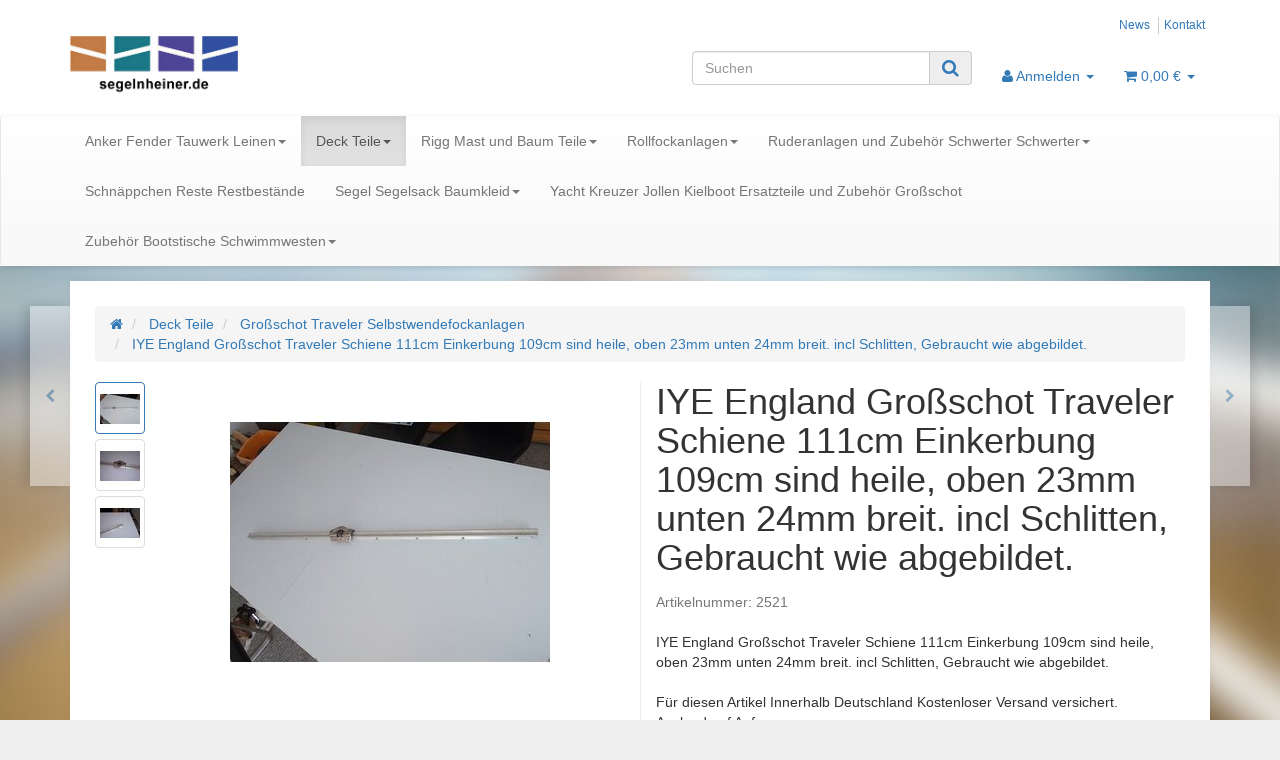

--- FILE ---
content_type: text/html; charset=iso-8859-1
request_url: https://www.segelnheiner.de/IYE-England-Grossschot-Traveler-Schiene-111cm-Einkerbung-109cm-sind-heile-oben-23mm-unten-24mm-breit-incl-Schlitten-Gebraucht-wie-abgebildet
body_size: 11782
content:
<!DOCTYPE html>
<html lang="de" itemscope itemtype="http://schema.org/ItemPage">

<head>
    
        <meta http-equiv="content-type" content="text/html; charset=iso-8859-1">
        <meta name="description" itemprop="description" content="IYE England Großschot Traveler Schiene 111cm Einkerbung 109cm sind heile, oben 23mm unten 24mm breit. incl Schlitten, Gebraucht wie abgebildet. Für diesen A">
        <meta name="keywords" itemprop="keywords" content="IYE,England,Gro,schot,Traveler,Schiene,111cm,Einkerbung,109cm,sind,heile,oben,23mm,unten,24mm,breit,incl,Schlitten,Gebraucht,wie,abgebildet,F,r,diesen,Artikel,Innerhalb,Deutschland,Kostenloser,Versand,versichert,Ausland,auf,Anfrage,Intern,2521,">
        <meta name="viewport" content="width=device-width, initial-scale=1.0, user-scalable=no">
        <meta http-equiv="X-UA-Compatible" content="IE=edge">
        <meta name="robots" content="index, follow">

        <meta itemprop="image" content="https://www.segelnheiner.de/bilder/intern/shoplogo/logo.jpg">
        <meta itemprop="url" content="https://www.segelnheiner.de/IYE-England-Grossschot-Traveler-Schiene-111cm-Einkerbung-109cm-sind-heile-oben-23mm-unten-24mm-breit-incl-Schlitten-Gebraucht-wie-abgebildet">
        <meta property="og:type" content="website">
        <meta property="og:site_name" content="IYE England Großschot Traveler Schiene 111cm Einkerbung 109cm sind he, 80,00 &#8364;">
        <meta property="og:title" content="IYE England Großschot Traveler Schiene 111cm Einkerbung 109cm sind he, 80,00 &#8364;">
        <meta property="og:description" content="IYE England Großschot Traveler Schiene 111cm Einkerbung 109cm sind heile, oben 23mm unten 24mm breit. incl Schlitten, Gebraucht wie abgebildet. Für diesen A">
        <meta property="og:image" content="bilder/intern/shoplogo/logo.jpg">
        <meta property="og:url" content="https://www.segelnheiner.de/IYE-England-Grossschot-Traveler-Schiene-111cm-Einkerbung-109cm-sind-heile-oben-23mm-unten-24mm-breit-incl-Schlitten-Gebraucht-wie-abgebildet">
    

    <title itemprop="name">IYE England Großschot Traveler Schiene 111cm Einkerbung 109cm sind he, 80,00 &#8364;</title>

            <link rel="canonical" href="https://www.segelnheiner.de/IYE-England-Grossschot-Traveler-Schiene-111cm-Einkerbung-109cm-sind-heile-oben-23mm-unten-24mm-breit-incl-Schlitten-Gebraucht-wie-abgebildet">
    
    
        <base href="https://www.segelnheiner.de/">
    

    
                    <link type="image/x-icon" href="favicon-default.ico" rel="shortcut icon">
                            <link rel="image_src" href="https://www.segelnheiner.de/media/image/product/9456/lg/iye-england-grossschot-traveler-schiene-111cm-einkerbung-109cm-sind-heile-oben-23mm-unten-24mm-breit-incl-schlitten-gebraucht-wie-abgebildet.jpg">
            <meta property="og:image" content="https://www.segelnheiner.de/media/image/product/9456/lg/iye-england-grossschot-traveler-schiene-111cm-einkerbung-109cm-sind-heile-oben-23mm-unten-24mm-breit-incl-schlitten-gebraucht-wie-abgebildet.jpg">
            

    
        
                    <link type="text/css" href="asset/bootstrap.css,plugin_css?v=4.06" rel="stylesheet">
                
                    <link rel="alternate" type="application/rss+xml" title="Newsfeed  Segelnheiner.de" href="rss.xml">
                
            

    
    
            <style>
            body { background-color: #eee!important; }
        </style>
        
        <script src="templates/Evo/js/jquery-1.12.4.min.js"></script>
        
        <script>
            jQuery.ajaxPrefilter( function( s ) {
                if ( s.crossDomain ) {
                    s.contents.script = false;
                }
            } );
        </script>
    
    
<script>
    var head_conf={head:"jtl",screens:[480,768,992,1200]};
    (function(n,t){"use strict";function w(){}function u(n,t){if(n){typeof n=="object"&&(n=[].slice.call(n));for(var i=0,r=n.length;i<r;i++)t.call(n,n[i],i)}}function it(n,i){var r=Object.prototype.toString.call(i).slice(8,-1);return i!==t&&i!==null&&r===n}function s(n){return it("Function",n)}function a(n){return it("Array",n)}function et(n){var i=n.split("/"),t=i[i.length-1],r=t.indexOf("?");return r!==-1?t.substring(0,r):t}function f(n){(n=n||w,n._done)||(n(),n._done=1)}function ot(n,t,r,u){var f=typeof n=="object"?n:{test:n,success:!t?!1:a(t)?t:[t],failure:!r?!1:a(r)?r:[r],callback:u||w},e=!!f.test;return e&&!!f.success?(f.success.push(f.callback),i.load.apply(null,f.success)):e||!f.failure?u():(f.failure.push(f.callback),i.load.apply(null,f.failure)),i}function v(n){var t={},i,r;if(typeof n=="object")for(i in n)!n[i]||(t={name:i,url:n[i]});else t={name:et(n),url:n};return(r=c[t.name],r&&r.url===t.url)?r:(c[t.name]=t,t)}function y(n){n=n||c;for(var t in n)if(n.hasOwnProperty(t)&&n[t].state!==l)return!1;return!0}function st(n){n.state=ft;u(n.onpreload,function(n){n.call()})}function ht(n){n.state===t&&(n.state=nt,n.onpreload=[],rt({url:n.url,type:"cache"},function(){st(n)}))}function ct(){var n=arguments,t=n[n.length-1],r=[].slice.call(n,1),f=r[0];return(s(t)||(t=null),a(n[0]))?(n[0].push(t),i.load.apply(null,n[0]),i):(f?(u(r,function(n){s(n)||!n||ht(v(n))}),b(v(n[0]),s(f)?f:function(){i.load.apply(null,r)})):b(v(n[0])),i)}function lt(){var n=arguments,t=n[n.length-1],r={};return(s(t)||(t=null),a(n[0]))?(n[0].push(t),i.load.apply(null,n[0]),i):(u(n,function(n){n!==t&&(n=v(n),r[n.name]=n)}),u(n,function(n){n!==t&&(n=v(n),b(n,function(){y(r)&&f(t)}))}),i)}function b(n,t){if(t=t||w,n.state===l){t();return}if(n.state===tt){i.ready(n.name,t);return}if(n.state===nt){n.onpreload.push(function(){b(n,t)});return}n.state=tt;rt(n,function(){n.state=l;t();u(h[n.name],function(n){f(n)});o&&y()&&u(h.ALL,function(n){f(n)})})}function at(n){n=n||"";var t=n.split("?")[0].split(".");return t[t.length-1].toLowerCase()}function rt(t,i){function e(t){t=t||n.event;u.onload=u.onreadystatechange=u.onerror=null;i()}function o(f){f=f||n.event;(f.type==="load"||/loaded|complete/.test(u.readyState)&&(!r.documentMode||r.documentMode<9))&&(n.clearTimeout(t.errorTimeout),n.clearTimeout(t.cssTimeout),u.onload=u.onreadystatechange=u.onerror=null,i())}function s(){if(t.state!==l&&t.cssRetries<=20){for(var i=0,f=r.styleSheets.length;i<f;i++)if(r.styleSheets[i].href===u.href){o({type:"load"});return}t.cssRetries++;t.cssTimeout=n.setTimeout(s,250)}}var u,h,f;i=i||w;h=at(t.url);h==="css"?(u=r.createElement("link"),u.type="text/"+(t.type||"css"),u.rel="stylesheet",u.href=t.url,t.cssRetries=0,t.cssTimeout=n.setTimeout(s,500)):(u=r.createElement("script"),u.type="text/"+(t.type||"javascript"),u.src=t.url);u.onload=u.onreadystatechange=o;u.onerror=e;u.async=!1;u.defer=!1;t.errorTimeout=n.setTimeout(function(){e({type:"timeout"})},7e3);f=r.head||r.getElementsByTagName("head")[0];f.insertBefore(u,f.lastChild)}function vt(){for(var t,u=r.getElementsByTagName("script"),n=0,f=u.length;n<f;n++)if(t=u[n].getAttribute("data-headjs-load"),!!t){i.load(t);return}}function yt(n,t){var v,p,e;return n===r?(o?f(t):d.push(t),i):(s(n)&&(t=n,n="ALL"),a(n))?(v={},u(n,function(n){v[n]=c[n];i.ready(n,function(){y(v)&&f(t)})}),i):typeof n!="string"||!s(t)?i:(p=c[n],p&&p.state===l||n==="ALL"&&y()&&o)?(f(t),i):(e=h[n],e?e.push(t):e=h[n]=[t],i)}function e(){if(!r.body){n.clearTimeout(i.readyTimeout);i.readyTimeout=n.setTimeout(e,50);return}o||(o=!0,vt(),u(d,function(n){f(n)}))}function k(){r.addEventListener?(r.removeEventListener("DOMContentLoaded",k,!1),e()):r.readyState==="complete"&&(r.detachEvent("onreadystatechange",k),e())}var r=n.document,d=[],h={},c={},ut="async"in r.createElement("script")||"MozAppearance"in r.documentElement.style||n.opera,o,g=n.head_conf&&n.head_conf.head||"head",i=n[g]=n[g]||function(){i.ready.apply(null,arguments)},nt=1,ft=2,tt=3,l=4,p;if(r.readyState==="complete")e();else if(r.addEventListener)r.addEventListener("DOMContentLoaded",k,!1),n.addEventListener("load",e,!1);else{r.attachEvent("onreadystatechange",k);n.attachEvent("onload",e);p=!1;try{p=!n.frameElement&&r.documentElement}catch(wt){}p&&p.doScroll&&function pt(){if(!o){try{p.doScroll("left")}catch(t){n.clearTimeout(i.readyTimeout);i.readyTimeout=n.setTimeout(pt,50);return}e()}}()}i.load=i.js=ut?lt:ct;i.test=ot;i.ready=yt;i.ready(r,function(){y()&&u(h.ALL,function(n){f(n)});i.feature&&i.feature("domloaded",!0)})})(window);
    (function(n,t){"use strict";jQuery["fn"]["ready"]=function(fn){jtl["ready"](function(){jQuery["ready"]["promise"]()["done"](fn)});return jQuery}})(window);
</script>


</head>




<body data-page="1" class="body-offcanvas">


<div id="main-wrapper" class="main-wrapper fluid">

    
    
        <header class="hidden-print container-block fixed-navbar" id="evo-nav-wrapper">
            <div class="container">
                
                                <div id="header-branding">
                    
                        
                        <div id="top-bar" class="text-right hidden-xs clearfix">
                            <ul class="cms-pages list-inline pull-right">
<li class=""><a href="news.php" title="News">News</a></li>
<li class=""><a href="Kontakt" rel="nofollow" title="Kontakt">Kontakt</a></li>
</ul>
                        </div>
                        
                        
                        <div class="row">
                            <div class="col-xs-4" id="logo" itemprop="publisher" itemscope itemtype="http://schema.org/Organization">
                                
                                <span itemprop="name" class="hidden"></span>
                                <meta itemprop="url" content="https://www.segelnheiner.de">
                                <meta itemprop="logo" content="https://www.segelnheiner.de/bilder/intern/shoplogo/logo.jpg">
                                <a href="https://www.segelnheiner.de" title=" Segelnheiner.de">
                                                                            <img src="bilder/intern/shoplogo/logo.jpg" width="710" height="254" alt=" Segelnheiner.de" class="img-responsive">
                                                                    </a>
                                
                            </div>
                            <div class="col-xs-8" id="shop-nav">
                            
                                <ul class="header-shop-nav nav navbar-nav force-float horizontal pull-right">
<li id="search"><form action="navi.php" method="GET"><div class="input-group">
<input name="qs" type="text" class="form-control ac_input" placeholder="Suchen" autocomplete="off" aria-label="Suchen"><span class="input-group-addon"><button type="submit" name="search" id="search-submit-button" aria-label="Suchen"><span class="fa fa-search"></span></button></span>
</div></form></li>
<li class="dropdown hidden-xs">
<a href="#" class="dropdown-toggle" data-toggle="dropdown" title="Anmelden"><i class="fa fa-user"></i> <span class="hidden-xs hidden-sm"> Anmelden </span> <i class="caret"></i></a><ul id="login-dropdown" class="dropdown-menu dropdown-menu-right">
<li><form action="https://www.segelnheiner.de/Mein-Konto" method="post" class="form evo-validate">
<input type="hidden" class="jtl_token" name="jtl_token" value="0dfe3d8171fd3987ea9ba65b28d13844"><fieldset id="quick-login">
<div class="form-group"><input type="email" name="email" id="email_quick" class="form-control" placeholder="Email-Adresse" required></div>
<div class="form-group"><input type="password" name="passwort" id="password_quick" class="form-control" placeholder="Passwort" required></div>
<div class="form-group">
<input type="hidden" name="login" value="1"><button type="submit" id="submit-btn" class="btn btn-primary btn-block">Anmelden</button>
</div>
</fieldset>
</form></li>
<li><a href="https://www.segelnheiner.de/pass.php" rel="nofollow" title="Passwort vergessen">Passwort vergessen</a></li>
<li><a href="https://www.segelnheiner.de/registrieren.php" title="Jetzt registrieren">Neu hier? Jetzt registrieren</a></li>
</ul>
</li>
<li class="hidden-xs cart-menu dropdown" data-toggle="basket-items">
<a href="https://www.segelnheiner.de/warenkorb.php" class="dropdown-toggle" data-toggle="dropdown" title="Warenkorb">
    <span class="fa fa-shopping-cart"></span>
        <span class="shopping-cart-label hidden-sm"> 0,00 &#8364;</span> <span class="caret"></span>
</a>
<ul class="cart-dropdown dropdown-menu dropdown-menu-right">
    <li>
            <a href="https://www.segelnheiner.de/warenkorb.php" title="Es befinden sich keine Artikel im Warenkorb">Es befinden sich keine Artikel im Warenkorb</a>
    </li>

</ul>
</li>
</ul>
                            
                            </div>
                        </div>
                        
                    
                </div>
                                
            </div>
            
            
            <div class="category-nav navbar-wrapper hidden-xs">
                
<div id="evo-main-nav-wrapper" class="nav-wrapper do-affix"><nav id="evo-main-nav" class="navbar navbar-default"><div class="container">
<div class="navbar-header visible-affix pull-left hidden-xs hidden-sm"><a class="navbar-brand" href="https://www.segelnheiner.de" title=" Segelnheiner.de"><img src="bilder/intern/shoplogo/logo.jpg" width="710" height="254" alt=" Segelnheiner.de" class="img-responsive-height"></a></div>
<div class="megamenu"><ul class="nav navbar-nav force-float">
<li class="dropdown megamenu-fw">
<a href="Anker-Fender-Tauwerk-Leinen" class="dropdown-toggle" data-toggle="dropdown" data-hover="dropdown" data-delay="300" data-hover-delay="100" data-close-others="true">Anker Fender Tauwerk Leinen<span class="caret"></span></a><ul class="dropdown-menu keepopen"><li><div class="megamenu-content">
<div class="category-title text-center"><a href="Anker-Fender-Tauwerk-Leinen">Anker Fender Tauwerk Leinen</a></div>
<hr class="hr-sm">
<div class="row">
<div class="col-lg-3 visible-lg"><div class="mega-info-lg top15"><div class="description text-muted small">Anker Fender Tauwerk Leinen Seile Festmacherleinen Ruckdämpfer Fallenleinen Fallen Schoten Kugelfender Klappanker Kissenfender Plattanker </div></div></div>
<div class="col-xs-12 col-lg-9 mega-categories hasInfoColumn"><div class="row row-eq-height row-eq-img-height">
<div class="col-xs-6 col-sm-3 col-lg-3"><div class="category-wrapper top15"><div class="caption"><h5 class="title"><a href="Anker-Ankerleine-Ankerset-Ankerball-Ankerwirbel-Bleileine-Ankerkette"><span>Anker Ankerleine Ankerset Ankerball Ankerwirbel Bleileine Ankerkette</span></a></h5></div></div></div>
<div class="col-xs-6 col-sm-3 col-lg-3"><div class="category-wrapper top15"><div class="caption"><h5 class="title"><a href="fender-gebrauchtware-guenstig-schutz-fuer-den-Bootsrumpf"><span>Fender</span></a></h5></div></div></div>
<div class="col-xs-6 col-sm-3 col-lg-3"><div class="category-wrapper top15"><div class="caption"><h5 class="title"><a href="Starterset"><span>Starterset</span></a></h5></div></div></div>
<div class="col-xs-6 col-sm-3 col-lg-3"><div class="category-wrapper top15">
<div class="caption"><h5 class="title"><a href="Tauwerk-Leinen"><span>Tauwerk Leinen</span></a></h5></div>
<hr class="hr-sm">
<ul class="list-unstyled small subsub">
<li><a href="Bootsleine-Universal">Bootsleine Universal</a></li>
<li><a href="Fallen-Fallenleine-">Fallen Fallenleine</a></li>
<li><a href="Festmacher-Leinen-Tau-Ruckdaempfer">Festmacher Leinen Tau Ruckdämpfer</a></li>
<li><a href="Schot-Schotleine-Leine">Schot Schotleine Leine</a></li>
</ul>
</div></div>
</div></div>
</div>
</div></li></ul>
</li>
<li class="dropdown megamenu-fw active">
<a href="alle-teile-die-das-deck-eines-Segelboot-benoetigt" class="dropdown-toggle" data-toggle="dropdown" data-hover="dropdown" data-delay="300" data-hover-delay="100" data-close-others="true">Deck Teile<span class="caret"></span></a><ul class="dropdown-menu keepopen"><li><div class="megamenu-content">
<div class="category-title text-center"><a href="alle-teile-die-das-deck-eines-Segelboot-benoetigt">Deck Teile</a></div>
<hr class="hr-sm">
<div class="row">
<div class="col-lg-3 visible-lg"><div class="mega-info-lg top15"><div class="description text-muted small">Alles um die Segel zu setzen und die Leinen zu Führen und zu Halten
Focktraveler Großschottraveler
Fallenstopper Fallenumlenkung Fallen Leinen </div></div></div>
<div class="col-xs-12 col-lg-9 mega-categories hasInfoColumn"><div class="row row-eq-height row-eq-img-height">
<div class="col-xs-6 col-sm-3 col-lg-3"><div class="category-wrapper top15"><div class="caption"><h5 class="title"><a href="Badeleiter"><span>Badeleiter</span></a></h5></div></div></div>
<div class="col-xs-6 col-sm-3 col-lg-3"><div class="category-wrapper top15"><div class="caption"><h5 class="title"><a href="baumniederholer-strecker-spanner-achterstakspanner-"><span>Baumniederholer Strecker Spanner Achterstakspanner</span></a></h5></div></div></div>
<div class="col-xs-6 col-sm-3 col-lg-3"><div class="category-wrapper top15">
<div class="caption"><h5 class="title"><a href="Bloecke-Violinenbloecke-Grossschot-Bloecke"><span>Blöcke Violinenblöcke Großschot Blöcke</span></a></h5></div>
<hr class="hr-sm">
<ul class="list-unstyled small subsub">
<li><a href="Barton-Bloecke">Barton Blöcke</a></li>
<li><a href="Harken-Block-Bloecke-Knarrbloecke-Knarrblock-Kugelgelagerter">Harken Block Blöcke Knarrblöcke Knarrblock Kugelgelagerter</a></li>
<li><a href="Hochwertige-Bloecke-Sail-Speed-Lewmar-Ronstan-Block-HML-RWO-OH-DK-Selden-Block-Bloecke-Knarrbloecke-Knarrblock-Kugelgelagerter">Hochwertige Blöcke Sail Speed, Lewmar, Ronstan, Block HML, RWO, OH DK, Selden, Block Blöcke Knarrblöcke Knarrblock Kugelgelagerter</a></li>
<li><a href="HS-Sprengler-Bloecke-Kugelgelagerte-Bloecke-">HS Blöcke Kugelgelagerte Blöcke Sprenger</a></li>
<li><a href="Tufnol-Bloecke">Tufnol Blöcke</a></li>
</ul>
</div></div>
<div class="col-xs-6 col-sm-3 col-lg-3"><div class="category-wrapper top15">
<div class="caption"><h5 class="title"><a href="Bug-und-Heckkorb"><span>Bug und Heckkorb</span></a></h5></div>
<hr class="hr-sm">
<ul class="list-unstyled small subsub">
<li><a href="erstzteilhandel-fuer-segelboot-boot-gebraucht-gut">Bugkorb</a></li>
<li><a href="Heckkorb-Heckkoerbe">Heckkorb Heckkörbe</a></li>
</ul>
</div></div>
<div class="col-xs-6 col-sm-3 col-lg-3"><div class="category-wrapper top15"><div class="caption"><h5 class="title"><a href="Curry-Klemmen-Curryklemme-Stopper-Fallenklemme-Schotklemme"><span>Curry Klemmen Curryklemme Stopper Fallenklemme Schotklemme</span></a></h5></div></div></div>
<div class="col-xs-6 col-sm-3 col-lg-3"><div class="category-wrapper top15"><div class="caption"><h5 class="title"><a href="Elektrik-Elektrische-Schalter-Stecker-Ladegeraet"><span>Elektrik Elektrische Schalter Stecker Ladegerät</span></a></h5></div></div></div>
<div class="col-xs-6 col-sm-3 col-lg-3"><div class="category-wrapper top15"><div class="caption"><h5 class="title"><a href="Fallenstopper-Fallenumlenkung-Fallen-Leinen"><span>Fallenstopper Fallenumlenkung Fallen Leinen</span></a></h5></div></div></div>
<div class="col-xs-6 col-sm-3 col-lg-3"><div class="category-wrapper top15"><div class="caption"><h5 class="title"><a href="Flaggenstock-Flagge"><span>Flaggenstock Flagge</span></a></h5></div></div></div>
<div class="col-xs-6 col-sm-3 col-lg-3"><div class="category-wrapper top15"><div class="caption"><h5 class="title"><a href="Fockschot"><span>Fockschot</span></a></h5></div></div></div>
<div class="col-xs-6 col-sm-3 col-lg-3"><div class="category-wrapper top15"><div class="caption"><h5 class="title"><a href="Focktraveler-Genuaschiene-Genuaschlitten"><span>Genuaschlitten Genuaschienen Fock-Traveler Komplette Anlagen</span></a></h5></div></div></div>
<div class="col-xs-6 col-sm-3 col-lg-3"><div class="category-wrapper top15"><div class="caption"><h5 class="title"><a href="Grossschot-Strecker-Spanner-komplett-Anlagen-Gross-Schot"><span>Großschot Strecker Spanner komplett Anlagen Groß Schot</span></a></h5></div></div></div>
<div class="col-xs-6 col-sm-3 col-lg-3"><div class="category-wrapper top15 active"><div class="caption"><h5 class="title"><a href="Grossschot-Traveler-Selbstwendefockanlagen"><span>Großschot Traveler Selbstwendefockanlagen</span></a></h5></div></div></div>
<div class="col-xs-6 col-sm-3 col-lg-3"><div class="category-wrapper top15"><div class="caption"><h5 class="title"><a href="Graeting-Holz-Teak-Mahagonie"><span>Gräting Holz Teak Mahagonie</span></a></h5></div></div></div>
<div class="col-xs-6 col-sm-3 col-lg-3"><div class="category-wrapper top15"><div class="caption"><h5 class="title"><a href="Klampen-Lippenklampen"><span>Klampen Lippenklampen</span></a></h5></div></div></div>
<div class="col-xs-6 col-sm-3 col-lg-3"><div class="category-wrapper top15"><div class="caption"><h5 class="title"><a href="Kompass"><span>Kompass</span></a></h5></div></div></div>
<div class="col-xs-6 col-sm-3 col-lg-3"><div class="category-wrapper top15"><div class="caption"><h5 class="title"><a href="Luefter-Pilzluefter-Lucken-Fenster"><span>Lüfter Pilzlüfter Lucken Fenster</span></a></h5></div></div></div>
<div class="col-xs-6 col-sm-3 col-lg-3"><div class="category-wrapper top15"><div class="caption"><h5 class="title"><a href="Motorhalterung"><span>Motorhalterung</span></a></h5></div></div></div>
<div class="col-xs-6 col-sm-3 col-lg-3"><div class="category-wrapper top15"><div class="caption"><h5 class="title"><a href="Positionslichter-Positionslampen-DHI-BSH"><span>Positionslichter Positionslampen DHI BSH</span></a></h5></div></div></div>
<div class="col-xs-6 col-sm-3 col-lg-3"><div class="category-wrapper top15"><div class="caption"><h5 class="title"><a href="Reling"><span>Reling</span></a></h5></div></div></div>
<div class="col-xs-6 col-sm-3 col-lg-3"><div class="category-wrapper top15"><div class="caption"><h5 class="title"><a href="Schekel-Wirbel-Federn-Durchfuehrungen"><span>Schekel Wirbel Federn Durchführungen</span></a></h5></div></div></div>
<div class="col-xs-6 col-sm-3 col-lg-3"><div class="category-wrapper top15"><div class="caption"><h5 class="title"><a href="Sprayhood-und-Ersatzteile-fuer-Gestaenge"><span>Sprayhood und Ersatzteile für Gestänge</span></a></h5></div></div></div>
<div class="col-xs-6 col-sm-3 col-lg-3"><div class="category-wrapper top15"><div class="caption"><h5 class="title"><a href="winschen-winchen-knarrbloecke-"><span>winch knarrblöcke</span></a></h5></div></div></div>
</div></div>
</div>
</div></li></ul>
</li>
<li class="dropdown megamenu-fw">
<a href="spinackerbaum-baum-mastkopf-mastfuss-baum-rigg-" class="dropdown-toggle" data-toggle="dropdown" data-hover="dropdown" data-delay="300" data-hover-delay="100" data-close-others="true">Rigg Mast und Baum Teile<span class="caret"></span></a><ul class="dropdown-menu keepopen"><li><div class="megamenu-content">
<div class="category-title text-center"><a href="spinackerbaum-baum-mastkopf-mastfuss-baum-rigg-">Rigg Mast und Baum Teile</a></div>
<hr class="hr-sm">
<div class="row">
<div class="col-lg-3 visible-lg"><div class="mega-info-lg top15">
<a href="spinackerbaum-baum-mastkopf-mastfuss-baum-rigg-"><img src="https://www.segelnheiner.de/bilder/kategorien/spinackerbaum-baum-mastkopf-mastfuss-baum-rigg-.jpg" class="img-responsive" alt="Rigg Mast und Baum Teile"></a><div class="clearall top15"></div>
<div class="description text-muted small">Mastbeschläge Baumbeschläge Mastfuß Mastkopf Bäume Baum Spibaum Spinakerbaum </div>
</div></div>
<div class="col-xs-12 col-lg-9 mega-categories hasInfoColumn"><div class="row row-eq-height row-eq-img-height">
<div class="col-xs-6 col-sm-3 col-lg-3"><div class="category-wrapper top15">
<div class="caption"><h5 class="title"><a href="mastkopf-mastfuss-mastbeschlaege-"><span>Mastkopf Mastfuß Mastbeschläge</span></a></h5></div>
<hr class="hr-sm">
<ul class="list-unstyled small subsub">
<li><a href="Beschlaege-Baum-">Beschläge Baum</a></li>
<li><a href="Luemmelbeschlag-Luemmelbeschlaege">Lümmelbeschlag</a></li>
<li><a href="Mastfuss-auf-Deck-Mastlegesystem">Mastfuß auf Deck Mastlegesystem</a></li>
<li><a href="Mastkopf-Topbeschlag">Mastkopf Topbeschlag</a></li>
<li><a href="Rigg-Beschlaege-Mast-Ersatzteile-">Rigg Beschläge Mast Ersatzteile</a></li>
<li class="more"><a href="mastkopf-mastfuss-mastbeschlaege-"><i class="fa fa-chevron-circle-right"></i> mehr <span class="remaining">(5)</span></a></li>
</ul>
</div></div>
<div class="col-xs-6 col-sm-3 col-lg-3"><div class="category-wrapper top15"><div class="caption"><h5 class="title"><a href="Rigg-Mast-"><span>Rigg Mast</span></a></h5></div></div></div>
</div></div>
</div>
</div></li></ul>
</li>
<li class="dropdown megamenu-fw">
<a href="rollfockanlagen-Rollreff" class="dropdown-toggle" data-toggle="dropdown" data-hover="dropdown" data-delay="300" data-hover-delay="100" data-close-others="true">Rollfockanlagen<span class="caret"></span></a><ul class="dropdown-menu keepopen"><li><div class="megamenu-content">
<div class="category-title text-center"><a href="rollfockanlagen-Rollreff">Rollfockanlagen</a></div>
<hr class="hr-sm">
<div class="row">
<div class="col-lg-3 visible-lg"><div class="mega-info-lg top15"><div class="description text-muted small">Hier habe ich Rollfock Anlagen Topwirbel Fallschlitten </div></div></div>
<div class="col-xs-12 col-lg-9 mega-categories hasInfoColumn"><div class="row row-eq-height row-eq-img-height">
<div class="col-xs-6 col-sm-3 col-lg-3"><div class="category-wrapper top15"><div class="caption"><h5 class="title"><a href="Fockroller-Topwirbel-Rollfockanlage"><span>Fockroller Topwirbel Rollfockanlage</span></a></h5></div></div></div>
<div class="col-xs-6 col-sm-3 col-lg-3"><div class="category-wrapper top15"><div class="caption"><h5 class="title"><a href="Furlex"><span>Rollreffanlagen Teile Ersatzteile</span></a></h5></div></div></div>
</div></div>
</div>
</div></li></ul>
</li>
<li class="dropdown megamenu-fw">
<a href="Ruderanlagen-und-Zubehoer-Schwerter-Schwerter" class="dropdown-toggle" data-toggle="dropdown" data-hover="dropdown" data-delay="300" data-hover-delay="100" data-close-others="true">Ruderanlagen und Zubehör Schwerter Schwerter<span class="caret"></span></a><ul class="dropdown-menu keepopen"><li><div class="megamenu-content">
<div class="category-title text-center"><a href="Ruderanlagen-und-Zubehoer-Schwerter-Schwerter">Ruderanlagen und Zubehör Schwerter Schwerter</a></div>
<hr class="hr-sm">
<div class="row">
<div class="col-lg-3 visible-lg"><div class="mega-info-lg top15"><div class="description text-muted small">Ruderanlagen Zubehör für Ruderanlagen Pinne Pinnen Ruderstock Lenkung Segelboot
Schwert Schwerter für Jollen</div></div></div>
<div class="col-xs-12 col-lg-9 mega-categories hasInfoColumn"><div class="row row-eq-height row-eq-img-height">
<div class="col-xs-6 col-sm-3 col-lg-3"><div class="category-wrapper top15"><div class="caption"><h5 class="title"><a href="Pinne-Pinnen-Pinnenverlaengerung-Ruderstock-Ruderpinne"><span>Pinne Pinnen Pinnenverlängerung Ruderstock Ruderpinne</span></a></h5></div></div></div>
<div class="col-xs-6 col-sm-3 col-lg-3"><div class="category-wrapper top15"><div class="caption"><h5 class="title"><a href="Ruder-und-Schwert-Ersatzteile"><span>Ruder und Schwert Ersatzteile</span></a></h5></div></div></div>
<div class="col-xs-6 col-sm-3 col-lg-3"><div class="category-wrapper top15"><div class="caption"><h5 class="title"><a href="Ruderanlagen"><span>Ruderanlagen</span></a></h5></div></div></div>
</div></div>
</div>
</div></li></ul>
</li>
<li class=""><a href="Schnaeppchen-Reste-Restbestaende">Schnäppchen Reste Restbestände</a></li>
<li class="dropdown megamenu-fw">
<a href="Segel-Segelsack-Baumkleid" class="dropdown-toggle" data-toggle="dropdown" data-hover="dropdown" data-delay="300" data-hover-delay="100" data-close-others="true">Segel Segelsack Baumkleid<span class="caret"></span></a><ul class="dropdown-menu keepopen"><li><div class="megamenu-content">
<div class="category-title text-center"><a href="Segel-Segelsack-Baumkleid">Segel Segelsack Baumkleid</a></div>
<hr class="hr-sm">
<div class="row">
<div class="col-lg-3 visible-lg"><div class="mega-info-lg top15"><div class="description text-muted small">Segel Großsegel Vorsegel Genua Fock Sturmfock Spi Spinnacker Baumkleid Segelsack</div></div></div>
<div class="col-xs-12 col-lg-9 mega-categories hasInfoColumn"><div class="row row-eq-height row-eq-img-height">
<div class="col-xs-6 col-sm-3 col-lg-3"><div class="category-wrapper top15"><div class="caption"><h5 class="title"><a href="Baumkleid"><span>Baumkleid</span></a></h5></div></div></div>
<div class="col-xs-6 col-sm-3 col-lg-3"><div class="category-wrapper top15"><div class="caption"><h5 class="title"><a href="Grosssegel"><span>Großsegel</span></a></h5></div></div></div>
<div class="col-xs-6 col-sm-3 col-lg-3"><div class="category-wrapper top15"><div class="caption"><h5 class="title"><a href="Mastrutscher-Stakreiter"><span>Mastrutscher Stakreiter Stagreiter</span></a></h5></div></div></div>
<div class="col-xs-6 col-sm-3 col-lg-3"><div class="category-wrapper top15"><div class="caption"><h5 class="title"><a href="Rollfockkleid-Rollfock-Persenning-Segelpersenning-Fockpersenning"><span>Rollfockkleid Rollfock-Persenning Segelpersenning Fockpersenning</span></a></h5></div></div></div>
<div class="col-xs-6 col-sm-3 col-lg-3"><div class="category-wrapper top15"><div class="caption"><h5 class="title"><a href="Segelsack-Taschen-Seesack"><span>Segelsack Taschen Seesack</span></a></h5></div></div></div>
<div class="col-xs-6 col-sm-3 col-lg-3"><div class="category-wrapper top15"><div class="caption"><h5 class="title"><a href="Sonnensegel-Kuchenbude-Persenning-Bootszelt-Cockpitzelt-Sonnenschutz-"><span>Sonnensegel Kuchenbude Persenning Bootszelt Cockpitzelt Sonnenschutz</span></a></h5></div></div></div>
<div class="col-xs-6 col-sm-3 col-lg-3"><div class="category-wrapper top15"><div class="caption"><h5 class="title"><a href="Spi-Spinnaker-Blister-Gennaker"><span>Spi Spinnaker Blister Gennaker</span></a></h5></div></div></div>
<div class="col-xs-6 col-sm-3 col-lg-3"><div class="category-wrapper top15"><div class="caption"><h5 class="title"><a href="Vorsegel"><span>Vorsegel</span></a></h5></div></div></div>
</div></div>
</div>
</div></li></ul>
</li>
<li class=""><a href="Yacht-Kreuzer-Jollen-Kielboot-Ersatzteile-und-Zubehoer-Grossschot">Yacht Kreuzer Jollen Kielboot Ersatzteile und Zubehör Großschot</a></li>
<li class="dropdown megamenu-fw">
<a href="fender-anker-leinen-tauwerk-zubehoer-alles-rund-um-ds-boot" class="dropdown-toggle" data-toggle="dropdown" data-hover="dropdown" data-delay="300" data-hover-delay="100" data-close-others="true">Zubehör Bootstische Schwimmwesten<span class="caret"></span></a><ul class="dropdown-menu keepopen"><li><div class="megamenu-content">
<div class="category-title text-center"><a href="fender-anker-leinen-tauwerk-zubehoer-alles-rund-um-ds-boot">Zubehör Bootstische Schwimmwesten</a></div>
<hr class="hr-sm">
<div class="row">
<div class="col-lg-3 visible-lg"><div class="mega-info-lg top15"><div class="description text-muted small">Fender Anker Leinen Tauwerk und weiteres Zubehör</div></div></div>
<div class="col-xs-12 col-lg-9 mega-categories hasInfoColumn"><div class="row row-eq-height row-eq-img-height">
<div class="col-xs-6 col-sm-3 col-lg-3"><div class="category-wrapper top15"><div class="caption"><h5 class="title"><a href="Bootstisch"><span>Bootstisch</span></a></h5></div></div></div>
<div class="col-xs-6 col-sm-3 col-lg-3"><div class="category-wrapper top15"><div class="caption"><h5 class="title"><a href="Frischwasser-Abwasser-Pumpen-Toiletten-Wassertank"><span>Frischwasser Abwasser Pumpen Toiletten Wassertank</span></a></h5></div></div></div>
<div class="col-xs-6 col-sm-3 col-lg-3"><div class="category-wrapper top15"><div class="caption"><h5 class="title"><a href="Kajuet-Polster"><span>Kajüt Polster</span></a></h5></div></div></div>
<div class="col-xs-6 col-sm-3 col-lg-3"><div class="category-wrapper top15"><div class="caption"><h5 class="title"><a href="Schwimmwesten-Rettungswesten-Ohnmachtssicher-Trapezhose-Rettungskragen-Bootsmannstuhl"><span>Schwimmwesten Rettungswesten Ohnmachtssicher Trapezhose Rettungskragen Bootsmannstuhl</span></a></h5></div></div></div>
<div class="col-xs-6 col-sm-3 col-lg-3"><div class="category-wrapper top15"><div class="caption"><h5 class="title"><a href="Zubehoer-und-Kleine-Ersatzteile-fuer-Segelboot-Boot"><span>Zubehör und Kleine Ersatzteile für Segelboot Boot</span></a></h5></div></div></div>
</div></div>
</div>
</div></li></ul>
</li>
<li class="cart-menu visible-affix dropdown bs-hover-enabled pull-right" data-toggle="basket-items">
<a href="https://www.segelnheiner.de/warenkorb.php" class="dropdown-toggle" data-toggle="dropdown" title="Warenkorb">
    <span class="fa fa-shopping-cart"></span>
        <span class="shopping-cart-label hidden-sm"> 0,00 &#8364;</span> <span class="caret"></span>
</a>
<ul class="cart-dropdown dropdown-menu dropdown-menu-right">
    <li>
            <a href="https://www.segelnheiner.de/warenkorb.php" title="Es befinden sich keine Artikel im Warenkorb">Es befinden sich keine Artikel im Warenkorb</a>
    </li>

</ul>
</li>
</ul></div>
</div></nav></div>
            </div>
            


                        <nav id="shop-nav-xs" class="navbar navbar-default visible-xs">
<div class="container-fluid"><div class="navbar-collapse">
<ul class="nav navbar-nav navbar-left force-float"><li><a href="#" class="offcanvas-toggle" data-toggle="offcanvas" data-target="#navbar-offcanvas"><i class="fa fa-bars"></i> Alle Kategorien</a></li></ul>
<ul class="nav navbar-nav navbar-right force-float action-nav">
<li><a href="https://www.segelnheiner.de/Mein-Konto" title="Mein Konto"><span class="fa fa-user"></span></a></li>
<li><a href="https://www.segelnheiner.de/warenkorb.php" title="Warenkorb"><span class="fa fa-shopping-cart"></span></a></li>
</ul>
</div></div>
</nav>


<nav class="navbar navbar-default navbar-offcanvas" id="navbar-offcanvas">
<nav class="navbar navbar-inverse"><div class="container-fluid"><div class="navbar-nav nav navbar-right text-right"><a class="btn btn-offcanvas btn-default btn-close navbar-btn"><span class="fa fa-times"></span></a></div></div></nav><div class="container-fluid"><div class="sidebar-offcanvas">
<div class="navbar-categories"><ul class="nav navbar-nav">    <li>
<a href="Anker-Fender-Tauwerk-Leinen" class="nav-sub" data-ref="69">Anker Fender Tauwerk Leinen<i class="fa fa-caret-right nav-toggle pull-right"></i></a><ul class="nav">    <li><a href="Anker-Ankerleine-Ankerset-Ankerball-Ankerwirbel-Bleileine-Ankerkette" data-ref="71">Anker Ankerleine Ankerset Ankerball Ankerwirbel Bleileine Ankerkette</a></li>
<li><a href="fender-gebrauchtware-guenstig-schutz-fuer-den-Bootsrumpf" data-ref="19">Fender</a></li>
<li><a href="Starterset" data-ref="31">Starterset</a></li>
<li><a href="Tauwerk-Leinen" data-ref="36">Tauwerk Leinen</a></li>
</ul>
</li>
<li class="active">
<a href="alle-teile-die-das-deck-eines-Segelboot-benoetigt" class="nav-sub" data-ref="10">Deck Teile<i class="fa fa-caret-right nav-toggle pull-right"></i></a><ul class="nav">    <li><a href="Badeleiter" data-ref="37">Badeleiter</a></li>
<li><a href="baumniederholer-strecker-spanner-achterstakspanner-" data-ref="45">Baumniederholer Strecker Spanner Achterstakspanner</a></li>
<li><a href="Bloecke-Violinenbloecke-Grossschot-Bloecke" data-ref="20">Blöcke Violinenblöcke Großschot Blöcke</a></li>
<li><a href="Bug-und-Heckkorb" data-ref="33">Bug und Heckkorb</a></li>
<li><a href="Curry-Klemmen-Curryklemme-Stopper-Fallenklemme-Schotklemme" data-ref="26">Curry Klemmen Curryklemme Stopper Fallenklemme Schotklemme</a></li>
<li><a href="Elektrik-Elektrische-Schalter-Stecker-Ladegeraet" data-ref="88">Elektrik Elektrische Schalter Stecker Ladegerät</a></li>
<li><a href="Fallenstopper-Fallenumlenkung-Fallen-Leinen" data-ref="15">Fallenstopper Fallenumlenkung Fallen Leinen</a></li>
<li><a href="Flaggenstock-Flagge" data-ref="83">Flaggenstock Flagge</a></li>
<li><a href="Fockschot" data-ref="29">Fockschot</a></li>
<li><a href="Focktraveler-Genuaschiene-Genuaschlitten" data-ref="16">Genuaschlitten Genuaschienen Fock-Traveler Komplette Anlagen</a></li>
<li><a href="Grossschot-Strecker-Spanner-komplett-Anlagen-Gross-Schot" data-ref="14">Großschot Strecker Spanner komplett Anlagen Groß Schot</a></li>
<li class="active"><a href="Grossschot-Traveler-Selbstwendefockanlagen" data-ref="17">Großschot Traveler Selbstwendefockanlagen</a></li>
<li><a href="Graeting-Holz-Teak-Mahagonie" data-ref="52">Gräting Holz Teak Mahagonie</a></li>
<li><a href="Klampen-Lippenklampen" data-ref="50">Klampen Lippenklampen</a></li>
<li><a href="Kompass" data-ref="41">Kompass</a></li>
<li><a href="Luefter-Pilzluefter-Lucken-Fenster" data-ref="86">Lüfter Pilzlüfter Lucken Fenster</a></li>
<li><a href="Motorhalterung" data-ref="38">Motorhalterung</a></li>
<li><a href="Positionslichter-Positionslampen-DHI-BSH" data-ref="87">Positionslichter Positionslampen DHI BSH</a></li>
<li><a href="Reling" data-ref="47">Reling</a></li>
<li><a href="Schekel-Wirbel-Federn-Durchfuehrungen" data-ref="84">Schekel Wirbel Federn Durchführungen</a></li>
<li><a href="Sprayhood-und-Ersatzteile-fuer-Gestaenge" data-ref="63">Sprayhood und Ersatzteile für Gestänge</a></li>
<li><a href="winschen-winchen-knarrbloecke-" data-ref="11">winch knarrblöcke</a></li>
</ul>
</li>
<li>
<a href="spinackerbaum-baum-mastkopf-mastfuss-baum-rigg-" class="nav-sub" data-ref="12">Rigg Mast und Baum Teile<i class="fa fa-caret-right nav-toggle pull-right"></i></a><ul class="nav">    <li><a href="mastkopf-mastfuss-mastbeschlaege-" data-ref="13">Mastkopf Mastfuß Mastbeschläge</a></li>
<li><a href="Rigg-Mast-" data-ref="32">Rigg Mast</a></li>
</ul>
</li>
<li>
<a href="rollfockanlagen-Rollreff" class="nav-sub" data-ref="6">Rollfockanlagen<i class="fa fa-caret-right nav-toggle pull-right"></i></a><ul class="nav">    <li><a href="Fockroller-Topwirbel-Rollfockanlage" data-ref="9">Fockroller Topwirbel Rollfockanlage</a></li>
<li><a href="Furlex" data-ref="39">Rollreffanlagen Teile Ersatzteile</a></li>
</ul>
</li>
<li>
<a href="Ruderanlagen-und-Zubehoer-Schwerter-Schwerter" class="nav-sub" data-ref="3">Ruderanlagen und Zubehör Schwerter Schwerter<i class="fa fa-caret-right nav-toggle pull-right"></i></a><ul class="nav">    <li><a href="Pinne-Pinnen-Pinnenverlaengerung-Ruderstock-Ruderpinne" data-ref="27">Pinne Pinnen Pinnenverlängerung Ruderstock Ruderpinne</a></li>
<li><a href="Ruder-und-Schwert-Ersatzteile" data-ref="44">Ruder und Schwert Ersatzteile</a></li>
<li><a href="Ruderanlagen" data-ref="28">Ruderanlagen</a></li>
</ul>
</li>
<li><a href="Schnaeppchen-Reste-Restbestaende" data-ref="60">Schnäppchen Reste Restbestände</a></li>
<li>
<a href="Segel-Segelsack-Baumkleid" class="nav-sub" data-ref="4">Segel Segelsack Baumkleid<i class="fa fa-caret-right nav-toggle pull-right"></i></a><ul class="nav">    <li><a href="Baumkleid" data-ref="49">Baumkleid</a></li>
<li><a href="Grosssegel" data-ref="8">Großsegel</a></li>
<li><a href="Mastrutscher-Stakreiter" data-ref="53">Mastrutscher Stakreiter Stagreiter</a></li>
<li><a href="Rollfockkleid-Rollfock-Persenning-Segelpersenning-Fockpersenning" data-ref="43">Rollfockkleid Rollfock-Persenning Segelpersenning Fockpersenning</a></li>
<li><a href="Segelsack-Taschen-Seesack" data-ref="42">Segelsack Taschen Seesack</a></li>
<li><a href="Sonnensegel-Kuchenbude-Persenning-Bootszelt-Cockpitzelt-Sonnenschutz-" data-ref="59">Sonnensegel Kuchenbude Persenning Bootszelt Cockpitzelt Sonnenschutz</a></li>
<li><a href="Spi-Spinnaker-Blister-Gennaker" data-ref="54">Spi Spinnaker Blister Gennaker</a></li>
<li><a href="Vorsegel" data-ref="5">Vorsegel</a></li>
</ul>
</li>
<li><a href="Yacht-Kreuzer-Jollen-Kielboot-Ersatzteile-und-Zubehoer-Grossschot" data-ref="81">Yacht Kreuzer Jollen Kielboot Ersatzteile und Zubehör Großschot</a></li>
<li>
<a href="fender-anker-leinen-tauwerk-zubehoer-alles-rund-um-ds-boot" class="nav-sub" data-ref="18">Zubehör Bootstische Schwimmwesten<i class="fa fa-caret-right nav-toggle pull-right"></i></a><ul class="nav">    <li><a href="Bootstisch" data-ref="46">Bootstisch</a></li>
<li><a href="Frischwasser-Abwasser-Pumpen-Toiletten-Wassertank" data-ref="89">Frischwasser Abwasser Pumpen Toiletten Wassertank</a></li>
<li><a href="Kajuet-Polster" data-ref="51">Kajüt Polster</a></li>
<li><a href="Schwimmwesten-Rettungswesten-Ohnmachtssicher-Trapezhose-Rettungskragen-Bootsmannstuhl" data-ref="62">Schwimmwesten Rettungswesten Ohnmachtssicher Trapezhose Rettungskragen Bootsmannstuhl</a></li>
<li><a href="Zubehoer-und-Kleine-Ersatzteile-fuer-Segelboot-Boot" data-ref="23">Zubehör und Kleine Ersatzteile für Segelboot Boot</a></li>
</ul>
</li>
</ul></div>
<hr>
<ul class="nav navbar-nav">
<li class=""><a href="news.php" title="News">News</a></li>
<li class=""><a href="Kontakt" title="Kontakt">Kontakt</a></li>
</ul>
</div></div>
</nav>
        </header>
    


    
    <div id="content-wrapper">
    

    
                                    

    
    <div class="container">
    

    
    <div class="container-block beveled">
    

    
            <div class="visible-lg product-pagination next">
            <a href="IYE-England-Grossschot-Traveler-Schiene-115cm-Einkerbung-112cm-sind-heile-oben-23mm-unten-24mm-breit-Incl-Schlitten-Gebraucht-wie-abgebildet" title="IYE England Großschot Traveler Schiene 115cm Einkerbung 112cm sind heile, oben 23mm unten 24mm breit. Incl. Schlitten, Gebraucht wie abgebildet."><span class="fa fa-chevron-right"></span></a>        </div>
        <div class="visible-lg product-pagination previous">
            <a href="Grossschot-Traveler-110cm-Schiene-25mm-breit-incl-Schlitten-Stopper" title="Großschot Traveler 110cm Schiene 25mm breit  incl. Schlitten Stopper"><span class="fa fa-chevron-left"></span></a>        </div>
        

    
    <div class="row">
    

    
    <div id="content" class="col-xs-12">
    

    
        <div class="breadcrumb-wrapper hidden-xs"><div class="row"><div class="col-xs-12"><ol id="breadcrumb" class="breadcrumb" itemprop="breadcrumb" itemscope itemtype="http://schema.org/BreadcrumbList">
<li class="breadcrumb-item first" itemprop="itemListElement" itemscope itemtype="http://schema.org/ListItem">
<a itemprop="item" href="https://www.segelnheiner.de/" title="Startseite"><span class="fa fa-home"></span><span itemprop="name" class="hidden">Startseite</span></a><meta itemprop="url" content="https://www.segelnheiner.de/">
<meta itemprop="position" content="1">
</li>
<li class="breadcrumb-item" itemprop="itemListElement" itemscope itemtype="http://schema.org/ListItem">
<a itemprop="item" href="https://www.segelnheiner.de/alle-teile-die-das-deck-eines-Segelboot-benoetigt" title="Deck Teile"><span itemprop="name">Deck Teile</span></a><meta itemprop="url" content="https://www.segelnheiner.de/alle-teile-die-das-deck-eines-Segelboot-benoetigt">
<meta itemprop="position" content="2">
</li>
<li class="breadcrumb-item" itemprop="itemListElement" itemscope itemtype="http://schema.org/ListItem">
<a itemprop="item" href="https://www.segelnheiner.de/Grossschot-Traveler-Selbstwendefockanlagen" title="Großschot Traveler Selbstwendefockanlagen"><span itemprop="name">Großschot Traveler Selbstwendefockanlagen</span></a><meta itemprop="url" content="https://www.segelnheiner.de/Grossschot-Traveler-Selbstwendefockanlagen">
<meta itemprop="position" content="3">
</li>
<li class="breadcrumb-item last" itemprop="itemListElement" itemscope itemtype="http://schema.org/ListItem">
<a itemprop="item" href="https://www.segelnheiner.de/IYE-England-Grossschot-Traveler-Schiene-111cm-Einkerbung-109cm-sind-heile-oben-23mm-unten-24mm-breit-incl-Schlitten-Gebraucht-wie-abgebildet" title="IYE England Gro&amp;szlig;schot Traveler Schiene 111cm Einkerbung 109cm sind heile, oben 23mm unten 24mm breit. incl Schlitten, Gebraucht wie abgebildet."><span itemprop="name">IYE England Großschot Traveler Schiene 111cm Einkerbung 109cm sind heile, oben 23mm unten 24mm breit. incl Schlitten, Gebraucht wie abgebildet.</span></a><meta itemprop="url" content="https://www.segelnheiner.de/IYE-England-Grossschot-Traveler-Schiene-111cm-Einkerbung-109cm-sind-heile-oben-23mm-unten-24mm-breit-incl-Schlitten-Gebraucht-wie-abgebildet">
<meta itemprop="position" content="4">
</li>
</ol></div></div></div>
    


    


            <div id="result-wrapper" itemprop="mainEntity" itemscope itemtype="http://schema.org/Product">
            <meta itemprop="url" content="https://www.segelnheiner.de/IYE-England-Grossschot-Traveler-Schiene-111cm-Einkerbung-109cm-sind-heile-oben-23mm-unten-24mm-breit-incl-Schlitten-Gebraucht-wie-abgebildet">
            

    

                        

<div class="h1 visible-xs text-center">IYE England Großschot Traveler Schiene 111cm Einkerbung 109cm sind heile, oben 23mm unten 24mm breit. incl Schlitten, Gebraucht wie abgebildet.</div>

<form id="buy_form" method="post" action="https://www.segelnheiner.de/IYE-England-Grossschot-Traveler-Schiene-111cm-Einkerbung-109cm-sind-heile-oben-23mm-unten-24mm-breit-incl-Schlitten-Gebraucht-wie-abgebildet" class="evo-validate">
    <input type="hidden" class="jtl_token" name="jtl_token" value="0dfe3d8171fd3987ea9ba65b28d13844">
    <div class="row product-primary" id="product-offer">
        <div class="product-gallery col-sm-6">
            <div id="gallery" class="hidden">
    
            <a href="media/image/product/9456/lg/iye-england-grossschot-traveler-schiene-111cm-einkerbung-109cm-sind-heile-oben-23mm-unten-24mm-breit-incl-schlitten-gebraucht-wie-abgebildet.jpg" title="IYE England Großschot Traveler Schiene 111cm Einkerbung 109cm sind heile, oben 23mm unten 24mm breit. incl Schlitten, Gebraucht wie abgebildet."><img src="media/image/product/9456/md/iye-england-grossschot-traveler-schiene-111cm-einkerbung-109cm-sind-heile-oben-23mm-unten-24mm-breit-incl-schlitten-gebraucht-wie-abgebildet.jpg" alt="IYE England Großschot Traveler Schiene 111cm Einkerbung 109cm sind heile, oben 23mm unten 24mm breit. incl Schlitten, Gebraucht wie abgebildet." data-list='{"xs":{"src":"media\/image\/product\/9456\/xs\/iye-england-grossschot-traveler-schiene-111cm-einkerbung-109cm-sind-heile-oben-23mm-unten-24mm-breit-incl-schlitten-gebraucht-wie-abgebildet.jpg","size":{"width":40,"height":40},"type":2,"alt":"IYE England Gro\u00dfschot Traveler Schiene 111cm Einkerbung 109cm sind heile, oben 23mm unten 24mm breit. incl Schlitten, Gebraucht wie abgebildet."},"sm":{"src":"media\/image\/product\/9456\/sm\/iye-england-grossschot-traveler-schiene-111cm-einkerbung-109cm-sind-heile-oben-23mm-unten-24mm-breit-incl-schlitten-gebraucht-wie-abgebildet.jpg","size":{"width":130,"height":130},"type":2,"alt":"IYE England Gro\u00dfschot Traveler Schiene 111cm Einkerbung 109cm sind heile, oben 23mm unten 24mm breit. incl Schlitten, Gebraucht wie abgebildet."},"md":{"src":"media\/image\/product\/9456\/md\/iye-england-grossschot-traveler-schiene-111cm-einkerbung-109cm-sind-heile-oben-23mm-unten-24mm-breit-incl-schlitten-gebraucht-wie-abgebildet.jpg","size":{"width":320,"height":320},"type":2,"alt":"IYE England Gro\u00dfschot Traveler Schiene 111cm Einkerbung 109cm sind heile, oben 23mm unten 24mm breit. incl Schlitten, Gebraucht wie abgebildet."},"lg":{"src":"media\/image\/product\/9456\/lg\/iye-england-grossschot-traveler-schiene-111cm-einkerbung-109cm-sind-heile-oben-23mm-unten-24mm-breit-incl-schlitten-gebraucht-wie-abgebildet.jpg","size":{"width":800,"height":800},"type":2,"alt":"IYE England Gro\u00dfschot Traveler Schiene 111cm Einkerbung 109cm sind heile, oben 23mm unten 24mm breit. incl Schlitten, Gebraucht wie abgebildet."}}'></a>
            <a href="media/image/product/9456/lg/iye-england-grossschot-traveler-schiene-111cm-einkerbung-109cm-sind-heile-oben-23mm-unten-24mm-breit-incl-schlitten-gebraucht-wie-abgebildet~2.jpg" title="IYE England Großschot Traveler Schiene 111cm Einkerbung 109cm sind heile, oben 23mm unten 24mm breit. incl Schlitten, Gebraucht wie abgebildet."><img src="media/image/product/9456/md/iye-england-grossschot-traveler-schiene-111cm-einkerbung-109cm-sind-heile-oben-23mm-unten-24mm-breit-incl-schlitten-gebraucht-wie-abgebildet~2.jpg" alt="IYE England Großschot Traveler Schiene 111cm Einkerbung 109cm sind heile, oben 23mm unten 24mm breit. incl Schlitten, Gebraucht wie abgebildet." data-list='{"xs":{"src":"media\/image\/product\/9456\/xs\/iye-england-grossschot-traveler-schiene-111cm-einkerbung-109cm-sind-heile-oben-23mm-unten-24mm-breit-incl-schlitten-gebraucht-wie-abgebildet~2.jpg","size":{"width":40,"height":40},"type":2,"alt":"IYE England Gro\u00dfschot Traveler Schiene 111cm Einkerbung 109cm sind heile, oben 23mm unten 24mm breit. incl Schlitten, Gebraucht wie abgebildet."},"sm":{"src":"media\/image\/product\/9456\/sm\/iye-england-grossschot-traveler-schiene-111cm-einkerbung-109cm-sind-heile-oben-23mm-unten-24mm-breit-incl-schlitten-gebraucht-wie-abgebildet~2.jpg","size":{"width":130,"height":130},"type":2,"alt":"IYE England Gro\u00dfschot Traveler Schiene 111cm Einkerbung 109cm sind heile, oben 23mm unten 24mm breit. incl Schlitten, Gebraucht wie abgebildet."},"md":{"src":"media\/image\/product\/9456\/md\/iye-england-grossschot-traveler-schiene-111cm-einkerbung-109cm-sind-heile-oben-23mm-unten-24mm-breit-incl-schlitten-gebraucht-wie-abgebildet~2.jpg","size":{"width":320,"height":320},"type":2,"alt":"IYE England Gro\u00dfschot Traveler Schiene 111cm Einkerbung 109cm sind heile, oben 23mm unten 24mm breit. incl Schlitten, Gebraucht wie abgebildet."},"lg":{"src":"media\/image\/product\/9456\/lg\/iye-england-grossschot-traveler-schiene-111cm-einkerbung-109cm-sind-heile-oben-23mm-unten-24mm-breit-incl-schlitten-gebraucht-wie-abgebildet~2.jpg","size":{"width":800,"height":800},"type":2,"alt":"IYE England Gro\u00dfschot Traveler Schiene 111cm Einkerbung 109cm sind heile, oben 23mm unten 24mm breit. incl Schlitten, Gebraucht wie abgebildet."}}'></a>
            <a href="media/image/product/9456/lg/iye-england-grossschot-traveler-schiene-111cm-einkerbung-109cm-sind-heile-oben-23mm-unten-24mm-breit-incl-schlitten-gebraucht-wie-abgebildet~3.jpg" title="IYE England Großschot Traveler Schiene 111cm Einkerbung 109cm sind heile, oben 23mm unten 24mm breit. incl Schlitten, Gebraucht wie abgebildet."><img src="media/image/product/9456/md/iye-england-grossschot-traveler-schiene-111cm-einkerbung-109cm-sind-heile-oben-23mm-unten-24mm-breit-incl-schlitten-gebraucht-wie-abgebildet~3.jpg" alt="IYE England Großschot Traveler Schiene 111cm Einkerbung 109cm sind heile, oben 23mm unten 24mm breit. incl Schlitten, Gebraucht wie abgebildet." data-list='{"xs":{"src":"media\/image\/product\/9456\/xs\/iye-england-grossschot-traveler-schiene-111cm-einkerbung-109cm-sind-heile-oben-23mm-unten-24mm-breit-incl-schlitten-gebraucht-wie-abgebildet~3.jpg","size":{"width":40,"height":40},"type":2,"alt":"IYE England Gro\u00dfschot Traveler Schiene 111cm Einkerbung 109cm sind heile, oben 23mm unten 24mm breit. incl Schlitten, Gebraucht wie abgebildet."},"sm":{"src":"media\/image\/product\/9456\/sm\/iye-england-grossschot-traveler-schiene-111cm-einkerbung-109cm-sind-heile-oben-23mm-unten-24mm-breit-incl-schlitten-gebraucht-wie-abgebildet~3.jpg","size":{"width":130,"height":130},"type":2,"alt":"IYE England Gro\u00dfschot Traveler Schiene 111cm Einkerbung 109cm sind heile, oben 23mm unten 24mm breit. incl Schlitten, Gebraucht wie abgebildet."},"md":{"src":"media\/image\/product\/9456\/md\/iye-england-grossschot-traveler-schiene-111cm-einkerbung-109cm-sind-heile-oben-23mm-unten-24mm-breit-incl-schlitten-gebraucht-wie-abgebildet~3.jpg","size":{"width":320,"height":320},"type":2,"alt":"IYE England Gro\u00dfschot Traveler Schiene 111cm Einkerbung 109cm sind heile, oben 23mm unten 24mm breit. incl Schlitten, Gebraucht wie abgebildet."},"lg":{"src":"media\/image\/product\/9456\/lg\/iye-england-grossschot-traveler-schiene-111cm-einkerbung-109cm-sind-heile-oben-23mm-unten-24mm-breit-incl-schlitten-gebraucht-wie-abgebildet~3.jpg","size":{"width":800,"height":800},"type":2,"alt":"IYE England Gro\u00dfschot Traveler Schiene 111cm Einkerbung 109cm sind heile, oben 23mm unten 24mm breit. incl Schlitten, Gebraucht wie abgebildet."}}'></a>
    
    
</div>

<div class="pswp" tabindex="-1" role="dialog" aria-hidden="true">

    <div class="pswp__bg"></div>

    <div class="pswp__scroll-wrap">

        <div class="pswp__container">
            <div class="pswp__item"></div>
            <div class="pswp__item"></div>
            <div class="pswp__item"></div>
        </div>

        <div class="pswp__ui pswp__ui--hidden">

            <div class="pswp__top-bar">

                <div class="pswp__counter"></div>

                <a class="pswp__button pswp__button--close" title="Close (Esc)"></a>

                <a class="pswp__button pswp__button--share" title="Share"></a>

                <a class="pswp__button pswp__button--fs" title="Toggle fullscreen"></a>

                <a class="pswp__button pswp__button--zoom" title="Zoom in/out"></a>

                <div class="pswp__preloader">
                    <div class="pswp__preloader__icn">
                        <div class="pswp__preloader__cut">
                            <div class="pswp__preloader__donut"></div>
                        </div>
                    </div>
                </div>
            </div>

            <div class="pswp__share-modal pswp__share-modal--hidden pswp__single-tap">
                <div class="pswp__share-tooltip"></div>
            </div>

            <a class="pswp__button pswp__button--arrow--left" title="Previous (arrow left)">
            </a>

            <a class="pswp__button pswp__button--arrow--right" title="Next (arrow right)">
            </a>

            <div class="pswp__caption">
                <div class="pswp__caption__center"></div>
            </div>

        </div>
    </div>
</div>

        </div>
        <div class="product-info col-sm-6">
            
            <div class="product-info-inner">
                
                                
    
                <div class="product-headline hidden-xs">
                    
                    <h1 class="fn product-title" itemprop="name">IYE England Großschot Traveler Schiene 111cm Einkerbung 109cm sind heile, oben 23mm unten 24mm breit. incl Schlitten, Gebraucht wie abgebildet.</h1>
                    
                </div>

                
                                    <div class="info-essential row">
                        
                                                    <div class="col-xs-8">
                                <p class="text-muted product-sku">Artikelnummer: <span itemprop="sku">2521</span></p>
                                                            </div>
                                                                                                
                    </div>
                    <div class="clearfix top10"></div>
                                

                
                                    
                    <div class="shortdesc" itemprop="description">
                        <p style="margin: 0cm 0cm 0pt;">IYE England Großschot Traveler Schiene 111cm Einkerbung 109cm sind heile, oben 23mm unten 24mm breit. incl Schlitten, Gebraucht wie abgebildet.</p>

<p style="margin: 0cm 0cm 0pt;"> </p>

<p style="margin: 0cm 0cm 0pt;">Für diesen Artikel Innerhalb Deutschland Kostenloser Versand versichert.</p>

<p style="margin: 0cm 0cm 0pt;">Ausland auf Anfrage</p>

<p style="margin: 0cm 0cm 0pt;"> </p>

<p style="margin: 0cm 0cm 0pt;">Intern 2521</p>

                    </div>
                    
                    <div class="clearfix top10"></div>
                                

                
                                    
                    <p class="product-category word-break">
                        <span class="text-muted">Kategorie: </span>
                                                <a href="Grossschot-Traveler-Selbstwendefockanlagen" itemprop="category">Großschot Traveler Selbstwendefockanlagen</a>
                    </p>
                    
                                

                <div class="product-offer" itemprop="offers" itemscope itemtype="http://schema.org/Offer">
                    
                                            <meta itemprop="url" content="https://www.segelnheiner.de/IYE-England-Grossschot-Traveler-Schiene-111cm-Einkerbung-109cm-sind-heile-oben-23mm-unten-24mm-breit-incl-Schlitten-Gebraucht-wie-abgebildet">
                        <link itemprop="businessFunction" href="http://purl.org/goodrelations/v1#Sell">
                                        <input type="submit" name="inWarenkorb" value="1" class="hidden">
                                                                                <input type="hidden" id="AktuellerkArtikel" class="current_article" name="a" value="9456">
                    <input type="hidden" name="wke" value="1">
                    <input type="hidden" name="show" value="1">
                    <input type="hidden" name="kKundengruppe" value="1">
                    <input type="hidden" name="kSprache" value="1">
                    
                    
                    <!-- VARIATIONEN -->
                        
                    
                    <hr>
                    <div class="row">
                        
                        <div class="col-xs-7">
                                                                                                                    
    <div class="price_wrapper">
    
    
                        
                            <strong class="price text-nowrap">
                <span>80,00 &#8364;</span>            </strong>
                            
                <meta itemprop="price" content="80">
                <meta itemprop="priceCurrency" content="EUR">
                            
            <div class="price-note">
                                
                
                                
                
                    <p class="vat_info text-muted top5">
                        
    inkl. 0% USt.        ,
                    zzgl. <a href="Versandinformationen" rel="nofollow" class="shipment popup">
                Versand
            </a>
            


    
                    </p>
                

                                
                
                                
                
                            </div>
                
    </div>

                        </div>
                        
                        
                        <div class="col-xs-5 text-right">
                            <div class="delivery-status">

                        <span class="status status-1"><i class="fa fa-truck"></i> knapper Lagerbestand</span>
                

    
    
            <link itemprop="availability" href="http://schema.org/InStock">
    
        
            <p class="estimated-delivery">
            <strong>Lieferzeit</strong>: <span class="a1">2 - 3 Werktage</span>
        </p>
    
</div>
                        </div>
                        
                    </div>
                    
                        <div id="add-to-cart" class="hidden-print product-buy">
    
                                            
                <div class="form-inline">
                    <div id="quantity-grp" class="choose_quantity input-group">
                        <input type="number" min="0" id="quantity" class="quantity form-control text-right" name="anzahl" aria-label="Menge" value="1">
                                                <span class="input-group-btn">
                            <button aria-label="In den Warenkorb" name="inWarenkorb" type="submit" value="In den Warenkorb" class="submit btn btn-primary">
                                <span class="fa fa-shopping-cart visible-xs"></span><span class="hidden-xs">In den Warenkorb</span>
                            </button>
                        </span>
                    </div>
                </div>
                
                                
    </div>

                    <hr>
                </div>
    
                                        <div id="product-actions" class="btn-group btn-group-md product-actions hidden-print" role="group">
        
                            <button name="Wunschliste" type="submit" class="btn btn-default btn-secondary wishlist" title="auf den Wunschzettel">
                <span class="fa fa-heart"></span>
                <span class="hidden-sm">Wunschzettel</span>
            </button>
                            <button name="Vergleichsliste" type="submit" class="btn btn-default btn-secondary compare" title="auf die Vergleichsliste">
                <span class="fa fa-tasks"></span>
                <span class="hidden-sm">Vergleichsliste</span>
            </button>
                            <button type="button" id="z9456" class="btn btn-default btn-secondary popup-dep question" title="Frage zum Produkt">
                <span class="fa fa-question-circle"></span>
                <span class="hidden-sm">Frage zum Produkt</span>
            </button>
                    </div>
    <div class="visible-xs clearfix hidden-print">
        <hr>
    </div>

                            </div>
            
        </div>
            </div>
    
    

    
</form>

    <div class="clearfix"></div>

    
                                                                                                                                                    
            <ul class="nav nav-tabs bottom15" role="tablist">
                            <li role="presentation" class="active">
                    <a href="#tab-description" aria-controls="tab-description" role="tab" data-toggle="tab">
                        Beschreibung
                    </a>
                </li>
                                                                                                                            <li role="presentation">
                    <a href="#tab-tags" aria-controls="tab-tags" role="tab" data-toggle="tab">
                        Produkt Tags
                    </a>
                </li>
                    </ul>
        <div class="tab-content" id="article-tabs">
                                    <div role="tabpanel" class="tab-pane fade  in active" id="tab-description">
                        <div class="tab-content-wrapper">
                
                    <div class="desc">
                        <p style="margin: 0cm 0cm 0pt;">IYE England Großschot Traveler Schiene 111cm Einkerbung 109cm sind heile, oben 23mm unten 24mm breit. incl Schlitten, Gebraucht wie abgebildet.</p>

<p style="margin: 0cm 0cm 0pt;"> </p>

<p style="margin: 0cm 0cm 0pt;">Für diesen Artikel Innerhalb Deutschland Kostenloser Versand versichert.</p>

<p style="margin: 0cm 0cm 0pt;">Ausland auf Anfrage</p>

<p style="margin: 0cm 0cm 0pt;"> </p>

<p style="margin: 0cm 0cm 0pt;">Intern 2521</p>

                                            </div>
                
                
                    




                
            </div>
                            </div>
                                                                                                                <div role="tabpanel" class="tab-pane fade " id="tab-tags">
                        <form method="post" action="https://www.segelnheiner.de/IYE-England-Grossschot-Traveler-Schiene-111cm-Einkerbung-109cm-sind-heile-oben-23mm-unten-24mm-breit-incl-Schlitten-Gebraucht-wie-abgebildet" class="form">
    <input type="hidden" class="jtl_token" name="jtl_token" value="0dfe3d8171fd3987ea9ba65b28d13844">
    
            <input type="hidden" name="a" value="9456">
        <input type="hidden" name="produktTag" value="1">
                    <p>Bitte melden Sie sich an, um einen Tag hinzuzufügen.</p>
            <input name="einloggen" type="submit" class="btn btn-default btn-sm" value="anmelden">
            </form>
                            </div>
                        </div>

    

    <div class="clearfix"></div>

    
        <div id="article_popups">
        

    <div id="popupz9456" class="hidden">
        <div class="panel-wrap">
                    <form action="https://www.segelnheiner.de/IYE-England-Grossschot-Traveler-Schiene-111cm-Einkerbung-109cm-sind-heile-oben-23mm-unten-24mm-breit-incl-Schlitten-Gebraucht-wie-abgebildet" method="post" id="article_question" class="evo-validate">
        <input type="hidden" class="jtl_token" name="jtl_token" value="0dfe3d8171fd3987ea9ba65b28d13844">
        <fieldset>
            <legend>Kontaktdaten</legend>
                            <div class="row">
                    <div class="col-xs-12 col-md-6">
                        <div class="form-group float-label-control">
                            <label for="salutation" class="control-label">Anrede</label>
                            <select name="anrede" id="salutation" class="form-control">
                                <option value="" disabled selected>Anrede</option>
                                <option value="w">Frau</option>
                                <option value="m">Herr</option>
                            </select>
                        </div>
                    </div>
                </div>
            
                            <div class="row">

                    
                                            <div class="col-xs-12 col-md-6">
                            <div class="form-group float-label-control required">
                                <label class="control-label" for="lastName">Nachname</label>
                                <input class="form-control" type="text" name="nachname" value="" id="lastName" required>
                                                            </div>
                        </div>
                                    </div>
            
            
            <div class="row">
                <div class="col-xs-12 col-md-6">
                    <div class="form-group float-label-control  required">
                        <label class="control-label" for="question_email">E-Mail</label>
                        <input class="form-control" type="email" name="email" value="" id="question_email" required>
                                            </div>
                </div>
            </div>

                            <div class="row">
                                            <div class="col-xs-12 col-md-6">
                            <div class="form-group float-label-control  required">
                                <label class="control-label" for="tel">Telefon</label>
                                <input class="form-control" type="text" name="tel" value="" id="tel" required>
                                                            </div>
                        </div>
                    
                                    </div>
            
                    </fieldset>

        <fieldset>
            <legend>Frage zum Produkt</legend>
            <div class="form-group float-label-control  required">
                <label class="control-label" for="question">Ihre Frage</label>
                <textarea class="form-control" name="nachricht" id="question" cols="80" rows="8" required></textarea>
                            </div>

                                
    



            
        </fieldset>
                    <hr>
            <div class="row">
                <div class="col-xs-12 col-md-12">
                    <div class="g-recaptcha form-group" data-sitekey="6LfAcM4ZAAAAAGaK_ylKbpyZOTG5NRGixC5XgJjA" data-callback="captcha_filled"></div>
                                        <hr>
                </div>
            </div>
        
                    <p class="privacy text-muted small">
                <a href="https://www.segelnheiner.de/Datenschutz" class="popup">Datenschutz</a>
            </p>
                <input type="hidden" name="a" value="9456">
        <input type="hidden" name="show" value="1">
        <input type="hidden" name="fragezumprodukt" value="1">
        <button type="submit" value="Frage abschicken" class="btn btn-primary">Frage abschicken</button>
    </form>
</div>

    </div>


<script type="text/javascript">
    $(function() {
        
            });

    function show_popup(item, title) {
        var html = $('#popup' + item).html();
        if (typeof title === 'undefined' || title.length === 0) {
            title = $(html).find('h3').text();
        }
        eModal.alert({
            message: html,
            title: title
        });
    }
</script>

    </div>

                </div>
    


            
    
    </div>
    
    
    
    
        
    
    
    </div>
    
    
    
    </div>
    
    
    
    </div>
    
    
    
    </div>
    



    <div class="clearfix"></div>
    <footer id="footer" class="container-block">
        <div class="hidden-print container">
            
            
            
                            <div class="row" id="footer-boxes">
                                                                        <div class="col-xs-6 col-md-3">
                                                                                                                                                        <section class="panel panel-default box box-linkgroup" id="box123">
        <div class="panel-heading">
            <h5 class="panel-title">Informationen</h5>
        </div>
        <div class="box-body nav-panel">
            <ul class="nav nav-list">
                <li class=""><a href="https://www.segelnheiner.de/Wir-ueber-uns" data-ref="68">Wir über uns</a></li>
<li class=""><a href="https://www.segelnheiner.de/Zahlungsmoeglichkeiten" rel="nofollow" data-ref="71">Zahlungsmöglichkeiten</a></li>
<li class=""><a href="https://www.segelnheiner.de/Versandinformationen" rel="nofollow" data-ref="50">Versandinformationen</a></li>
<li class=""><a href="https://www.segelnheiner.de/Newsletter" rel="nofollow" data-ref="66">Newsletter</a></li>
            </ul>
        </div>
    </section>

                                                                                                </div>
                                                                                                <div class="col-xs-6 col-md-3">
                                                                                                                                                        <section class="panel panel-default box box-linkgroup" id="box122">
        <div class="panel-heading">
            <h5 class="panel-title">Gesetzliche Informationen</h5>
        </div>
        <div class="box-body nav-panel">
            <ul class="nav nav-list">
                <li class=""><a href="https://www.segelnheiner.de/Datenschutz" rel="nofollow" title="Datenschutzerklärung" data-ref="69">Datenschutz</a></li>
<li class=""><a href="https://www.segelnheiner.de/AGB" rel="nofollow" title="Allgemeine Geschäftsbedingungen" data-ref="67">AGB</a></li>
<li class=""><a href="https://www.segelnheiner.de/Sitemap" rel="nofollow" title="Seitenübersicht" data-ref="59">Sitemap</a></li>
<li class=""><a href="https://www.segelnheiner.de/Impressum" data-ref="49">Impressum</a></li>
<li class=""><a href="https://www.segelnheiner.de/Batteriegesetzhinweise" rel="nofollow" data-ref="73">Batteriegesetzhinweise</a></li>
<li class=""><a href="https://www.segelnheiner.de/Widerrufsrecht" rel="nofollow" data-ref="74">Widerrufsrecht</a></li>
            </ul>
        </div>
    </section>

                                                                                                </div>
                                            
                </div>
                        

            
                        
            <div class="row">
                
                                
                
                                
            </div>
            <div class="footnote-vat text-center">
                                    
                                                    
                                
                    <p class="padded-lg-top">
                        <span class="footnote-reference">*</span> Alle Preise inkl. gesetzlicher USt., zzgl. <a href="https://www.segelnheiner.de/Versandinformationen">Versand</a>                    </p>
                
            </div>
                </div>
        <div id="copyright" class="container-block">
            
                <div class="container">
                                        <ul class="row list-unstyled">
                        <li class="col-xs-12 col-md-3">
                                                                                </li>
                        <li class="col-xs-12 col-md-6 text-center">
                                                    </li>
                        <li class="col-xs-12 col-md-3 text-right" id="system-credits">
                                                        Powered by <a href="http://jtl-url.de/jtlshop" title="JTL-Shop" target="_blank" rel="noopener nofollow">JTL-Shop</a>
                                                    </li>
                    </ul>
                                     </div>
            
        </div>
    </footer>



</div> 




        
                                        <script>
            $(window).load(function() {
                $.backstretch('templates/Evo/themes/base/images/backgrounds/background_meer-2.jpg');
            });
        </script>
    
    
    <script>
        jtl.load(["asset/plugin_js_head?v=4.06","asset/jtl3.js?v=4.06",]);
            </script>

</body>
</html>


--- FILE ---
content_type: text/html; charset=utf-8
request_url: https://www.google.com/recaptcha/api2/anchor?ar=1&k=6LfAcM4ZAAAAAGaK_ylKbpyZOTG5NRGixC5XgJjA&co=aHR0cHM6Ly93d3cuc2VnZWxuaGVpbmVyLmRlOjQ0Mw..&hl=de&v=PoyoqOPhxBO7pBk68S4YbpHZ&size=normal&anchor-ms=20000&execute-ms=30000&cb=1hpt7orlhd8
body_size: 49424
content:
<!DOCTYPE HTML><html dir="ltr" lang="de"><head><meta http-equiv="Content-Type" content="text/html; charset=UTF-8">
<meta http-equiv="X-UA-Compatible" content="IE=edge">
<title>reCAPTCHA</title>
<style type="text/css">
/* cyrillic-ext */
@font-face {
  font-family: 'Roboto';
  font-style: normal;
  font-weight: 400;
  font-stretch: 100%;
  src: url(//fonts.gstatic.com/s/roboto/v48/KFO7CnqEu92Fr1ME7kSn66aGLdTylUAMa3GUBHMdazTgWw.woff2) format('woff2');
  unicode-range: U+0460-052F, U+1C80-1C8A, U+20B4, U+2DE0-2DFF, U+A640-A69F, U+FE2E-FE2F;
}
/* cyrillic */
@font-face {
  font-family: 'Roboto';
  font-style: normal;
  font-weight: 400;
  font-stretch: 100%;
  src: url(//fonts.gstatic.com/s/roboto/v48/KFO7CnqEu92Fr1ME7kSn66aGLdTylUAMa3iUBHMdazTgWw.woff2) format('woff2');
  unicode-range: U+0301, U+0400-045F, U+0490-0491, U+04B0-04B1, U+2116;
}
/* greek-ext */
@font-face {
  font-family: 'Roboto';
  font-style: normal;
  font-weight: 400;
  font-stretch: 100%;
  src: url(//fonts.gstatic.com/s/roboto/v48/KFO7CnqEu92Fr1ME7kSn66aGLdTylUAMa3CUBHMdazTgWw.woff2) format('woff2');
  unicode-range: U+1F00-1FFF;
}
/* greek */
@font-face {
  font-family: 'Roboto';
  font-style: normal;
  font-weight: 400;
  font-stretch: 100%;
  src: url(//fonts.gstatic.com/s/roboto/v48/KFO7CnqEu92Fr1ME7kSn66aGLdTylUAMa3-UBHMdazTgWw.woff2) format('woff2');
  unicode-range: U+0370-0377, U+037A-037F, U+0384-038A, U+038C, U+038E-03A1, U+03A3-03FF;
}
/* math */
@font-face {
  font-family: 'Roboto';
  font-style: normal;
  font-weight: 400;
  font-stretch: 100%;
  src: url(//fonts.gstatic.com/s/roboto/v48/KFO7CnqEu92Fr1ME7kSn66aGLdTylUAMawCUBHMdazTgWw.woff2) format('woff2');
  unicode-range: U+0302-0303, U+0305, U+0307-0308, U+0310, U+0312, U+0315, U+031A, U+0326-0327, U+032C, U+032F-0330, U+0332-0333, U+0338, U+033A, U+0346, U+034D, U+0391-03A1, U+03A3-03A9, U+03B1-03C9, U+03D1, U+03D5-03D6, U+03F0-03F1, U+03F4-03F5, U+2016-2017, U+2034-2038, U+203C, U+2040, U+2043, U+2047, U+2050, U+2057, U+205F, U+2070-2071, U+2074-208E, U+2090-209C, U+20D0-20DC, U+20E1, U+20E5-20EF, U+2100-2112, U+2114-2115, U+2117-2121, U+2123-214F, U+2190, U+2192, U+2194-21AE, U+21B0-21E5, U+21F1-21F2, U+21F4-2211, U+2213-2214, U+2216-22FF, U+2308-230B, U+2310, U+2319, U+231C-2321, U+2336-237A, U+237C, U+2395, U+239B-23B7, U+23D0, U+23DC-23E1, U+2474-2475, U+25AF, U+25B3, U+25B7, U+25BD, U+25C1, U+25CA, U+25CC, U+25FB, U+266D-266F, U+27C0-27FF, U+2900-2AFF, U+2B0E-2B11, U+2B30-2B4C, U+2BFE, U+3030, U+FF5B, U+FF5D, U+1D400-1D7FF, U+1EE00-1EEFF;
}
/* symbols */
@font-face {
  font-family: 'Roboto';
  font-style: normal;
  font-weight: 400;
  font-stretch: 100%;
  src: url(//fonts.gstatic.com/s/roboto/v48/KFO7CnqEu92Fr1ME7kSn66aGLdTylUAMaxKUBHMdazTgWw.woff2) format('woff2');
  unicode-range: U+0001-000C, U+000E-001F, U+007F-009F, U+20DD-20E0, U+20E2-20E4, U+2150-218F, U+2190, U+2192, U+2194-2199, U+21AF, U+21E6-21F0, U+21F3, U+2218-2219, U+2299, U+22C4-22C6, U+2300-243F, U+2440-244A, U+2460-24FF, U+25A0-27BF, U+2800-28FF, U+2921-2922, U+2981, U+29BF, U+29EB, U+2B00-2BFF, U+4DC0-4DFF, U+FFF9-FFFB, U+10140-1018E, U+10190-1019C, U+101A0, U+101D0-101FD, U+102E0-102FB, U+10E60-10E7E, U+1D2C0-1D2D3, U+1D2E0-1D37F, U+1F000-1F0FF, U+1F100-1F1AD, U+1F1E6-1F1FF, U+1F30D-1F30F, U+1F315, U+1F31C, U+1F31E, U+1F320-1F32C, U+1F336, U+1F378, U+1F37D, U+1F382, U+1F393-1F39F, U+1F3A7-1F3A8, U+1F3AC-1F3AF, U+1F3C2, U+1F3C4-1F3C6, U+1F3CA-1F3CE, U+1F3D4-1F3E0, U+1F3ED, U+1F3F1-1F3F3, U+1F3F5-1F3F7, U+1F408, U+1F415, U+1F41F, U+1F426, U+1F43F, U+1F441-1F442, U+1F444, U+1F446-1F449, U+1F44C-1F44E, U+1F453, U+1F46A, U+1F47D, U+1F4A3, U+1F4B0, U+1F4B3, U+1F4B9, U+1F4BB, U+1F4BF, U+1F4C8-1F4CB, U+1F4D6, U+1F4DA, U+1F4DF, U+1F4E3-1F4E6, U+1F4EA-1F4ED, U+1F4F7, U+1F4F9-1F4FB, U+1F4FD-1F4FE, U+1F503, U+1F507-1F50B, U+1F50D, U+1F512-1F513, U+1F53E-1F54A, U+1F54F-1F5FA, U+1F610, U+1F650-1F67F, U+1F687, U+1F68D, U+1F691, U+1F694, U+1F698, U+1F6AD, U+1F6B2, U+1F6B9-1F6BA, U+1F6BC, U+1F6C6-1F6CF, U+1F6D3-1F6D7, U+1F6E0-1F6EA, U+1F6F0-1F6F3, U+1F6F7-1F6FC, U+1F700-1F7FF, U+1F800-1F80B, U+1F810-1F847, U+1F850-1F859, U+1F860-1F887, U+1F890-1F8AD, U+1F8B0-1F8BB, U+1F8C0-1F8C1, U+1F900-1F90B, U+1F93B, U+1F946, U+1F984, U+1F996, U+1F9E9, U+1FA00-1FA6F, U+1FA70-1FA7C, U+1FA80-1FA89, U+1FA8F-1FAC6, U+1FACE-1FADC, U+1FADF-1FAE9, U+1FAF0-1FAF8, U+1FB00-1FBFF;
}
/* vietnamese */
@font-face {
  font-family: 'Roboto';
  font-style: normal;
  font-weight: 400;
  font-stretch: 100%;
  src: url(//fonts.gstatic.com/s/roboto/v48/KFO7CnqEu92Fr1ME7kSn66aGLdTylUAMa3OUBHMdazTgWw.woff2) format('woff2');
  unicode-range: U+0102-0103, U+0110-0111, U+0128-0129, U+0168-0169, U+01A0-01A1, U+01AF-01B0, U+0300-0301, U+0303-0304, U+0308-0309, U+0323, U+0329, U+1EA0-1EF9, U+20AB;
}
/* latin-ext */
@font-face {
  font-family: 'Roboto';
  font-style: normal;
  font-weight: 400;
  font-stretch: 100%;
  src: url(//fonts.gstatic.com/s/roboto/v48/KFO7CnqEu92Fr1ME7kSn66aGLdTylUAMa3KUBHMdazTgWw.woff2) format('woff2');
  unicode-range: U+0100-02BA, U+02BD-02C5, U+02C7-02CC, U+02CE-02D7, U+02DD-02FF, U+0304, U+0308, U+0329, U+1D00-1DBF, U+1E00-1E9F, U+1EF2-1EFF, U+2020, U+20A0-20AB, U+20AD-20C0, U+2113, U+2C60-2C7F, U+A720-A7FF;
}
/* latin */
@font-face {
  font-family: 'Roboto';
  font-style: normal;
  font-weight: 400;
  font-stretch: 100%;
  src: url(//fonts.gstatic.com/s/roboto/v48/KFO7CnqEu92Fr1ME7kSn66aGLdTylUAMa3yUBHMdazQ.woff2) format('woff2');
  unicode-range: U+0000-00FF, U+0131, U+0152-0153, U+02BB-02BC, U+02C6, U+02DA, U+02DC, U+0304, U+0308, U+0329, U+2000-206F, U+20AC, U+2122, U+2191, U+2193, U+2212, U+2215, U+FEFF, U+FFFD;
}
/* cyrillic-ext */
@font-face {
  font-family: 'Roboto';
  font-style: normal;
  font-weight: 500;
  font-stretch: 100%;
  src: url(//fonts.gstatic.com/s/roboto/v48/KFO7CnqEu92Fr1ME7kSn66aGLdTylUAMa3GUBHMdazTgWw.woff2) format('woff2');
  unicode-range: U+0460-052F, U+1C80-1C8A, U+20B4, U+2DE0-2DFF, U+A640-A69F, U+FE2E-FE2F;
}
/* cyrillic */
@font-face {
  font-family: 'Roboto';
  font-style: normal;
  font-weight: 500;
  font-stretch: 100%;
  src: url(//fonts.gstatic.com/s/roboto/v48/KFO7CnqEu92Fr1ME7kSn66aGLdTylUAMa3iUBHMdazTgWw.woff2) format('woff2');
  unicode-range: U+0301, U+0400-045F, U+0490-0491, U+04B0-04B1, U+2116;
}
/* greek-ext */
@font-face {
  font-family: 'Roboto';
  font-style: normal;
  font-weight: 500;
  font-stretch: 100%;
  src: url(//fonts.gstatic.com/s/roboto/v48/KFO7CnqEu92Fr1ME7kSn66aGLdTylUAMa3CUBHMdazTgWw.woff2) format('woff2');
  unicode-range: U+1F00-1FFF;
}
/* greek */
@font-face {
  font-family: 'Roboto';
  font-style: normal;
  font-weight: 500;
  font-stretch: 100%;
  src: url(//fonts.gstatic.com/s/roboto/v48/KFO7CnqEu92Fr1ME7kSn66aGLdTylUAMa3-UBHMdazTgWw.woff2) format('woff2');
  unicode-range: U+0370-0377, U+037A-037F, U+0384-038A, U+038C, U+038E-03A1, U+03A3-03FF;
}
/* math */
@font-face {
  font-family: 'Roboto';
  font-style: normal;
  font-weight: 500;
  font-stretch: 100%;
  src: url(//fonts.gstatic.com/s/roboto/v48/KFO7CnqEu92Fr1ME7kSn66aGLdTylUAMawCUBHMdazTgWw.woff2) format('woff2');
  unicode-range: U+0302-0303, U+0305, U+0307-0308, U+0310, U+0312, U+0315, U+031A, U+0326-0327, U+032C, U+032F-0330, U+0332-0333, U+0338, U+033A, U+0346, U+034D, U+0391-03A1, U+03A3-03A9, U+03B1-03C9, U+03D1, U+03D5-03D6, U+03F0-03F1, U+03F4-03F5, U+2016-2017, U+2034-2038, U+203C, U+2040, U+2043, U+2047, U+2050, U+2057, U+205F, U+2070-2071, U+2074-208E, U+2090-209C, U+20D0-20DC, U+20E1, U+20E5-20EF, U+2100-2112, U+2114-2115, U+2117-2121, U+2123-214F, U+2190, U+2192, U+2194-21AE, U+21B0-21E5, U+21F1-21F2, U+21F4-2211, U+2213-2214, U+2216-22FF, U+2308-230B, U+2310, U+2319, U+231C-2321, U+2336-237A, U+237C, U+2395, U+239B-23B7, U+23D0, U+23DC-23E1, U+2474-2475, U+25AF, U+25B3, U+25B7, U+25BD, U+25C1, U+25CA, U+25CC, U+25FB, U+266D-266F, U+27C0-27FF, U+2900-2AFF, U+2B0E-2B11, U+2B30-2B4C, U+2BFE, U+3030, U+FF5B, U+FF5D, U+1D400-1D7FF, U+1EE00-1EEFF;
}
/* symbols */
@font-face {
  font-family: 'Roboto';
  font-style: normal;
  font-weight: 500;
  font-stretch: 100%;
  src: url(//fonts.gstatic.com/s/roboto/v48/KFO7CnqEu92Fr1ME7kSn66aGLdTylUAMaxKUBHMdazTgWw.woff2) format('woff2');
  unicode-range: U+0001-000C, U+000E-001F, U+007F-009F, U+20DD-20E0, U+20E2-20E4, U+2150-218F, U+2190, U+2192, U+2194-2199, U+21AF, U+21E6-21F0, U+21F3, U+2218-2219, U+2299, U+22C4-22C6, U+2300-243F, U+2440-244A, U+2460-24FF, U+25A0-27BF, U+2800-28FF, U+2921-2922, U+2981, U+29BF, U+29EB, U+2B00-2BFF, U+4DC0-4DFF, U+FFF9-FFFB, U+10140-1018E, U+10190-1019C, U+101A0, U+101D0-101FD, U+102E0-102FB, U+10E60-10E7E, U+1D2C0-1D2D3, U+1D2E0-1D37F, U+1F000-1F0FF, U+1F100-1F1AD, U+1F1E6-1F1FF, U+1F30D-1F30F, U+1F315, U+1F31C, U+1F31E, U+1F320-1F32C, U+1F336, U+1F378, U+1F37D, U+1F382, U+1F393-1F39F, U+1F3A7-1F3A8, U+1F3AC-1F3AF, U+1F3C2, U+1F3C4-1F3C6, U+1F3CA-1F3CE, U+1F3D4-1F3E0, U+1F3ED, U+1F3F1-1F3F3, U+1F3F5-1F3F7, U+1F408, U+1F415, U+1F41F, U+1F426, U+1F43F, U+1F441-1F442, U+1F444, U+1F446-1F449, U+1F44C-1F44E, U+1F453, U+1F46A, U+1F47D, U+1F4A3, U+1F4B0, U+1F4B3, U+1F4B9, U+1F4BB, U+1F4BF, U+1F4C8-1F4CB, U+1F4D6, U+1F4DA, U+1F4DF, U+1F4E3-1F4E6, U+1F4EA-1F4ED, U+1F4F7, U+1F4F9-1F4FB, U+1F4FD-1F4FE, U+1F503, U+1F507-1F50B, U+1F50D, U+1F512-1F513, U+1F53E-1F54A, U+1F54F-1F5FA, U+1F610, U+1F650-1F67F, U+1F687, U+1F68D, U+1F691, U+1F694, U+1F698, U+1F6AD, U+1F6B2, U+1F6B9-1F6BA, U+1F6BC, U+1F6C6-1F6CF, U+1F6D3-1F6D7, U+1F6E0-1F6EA, U+1F6F0-1F6F3, U+1F6F7-1F6FC, U+1F700-1F7FF, U+1F800-1F80B, U+1F810-1F847, U+1F850-1F859, U+1F860-1F887, U+1F890-1F8AD, U+1F8B0-1F8BB, U+1F8C0-1F8C1, U+1F900-1F90B, U+1F93B, U+1F946, U+1F984, U+1F996, U+1F9E9, U+1FA00-1FA6F, U+1FA70-1FA7C, U+1FA80-1FA89, U+1FA8F-1FAC6, U+1FACE-1FADC, U+1FADF-1FAE9, U+1FAF0-1FAF8, U+1FB00-1FBFF;
}
/* vietnamese */
@font-face {
  font-family: 'Roboto';
  font-style: normal;
  font-weight: 500;
  font-stretch: 100%;
  src: url(//fonts.gstatic.com/s/roboto/v48/KFO7CnqEu92Fr1ME7kSn66aGLdTylUAMa3OUBHMdazTgWw.woff2) format('woff2');
  unicode-range: U+0102-0103, U+0110-0111, U+0128-0129, U+0168-0169, U+01A0-01A1, U+01AF-01B0, U+0300-0301, U+0303-0304, U+0308-0309, U+0323, U+0329, U+1EA0-1EF9, U+20AB;
}
/* latin-ext */
@font-face {
  font-family: 'Roboto';
  font-style: normal;
  font-weight: 500;
  font-stretch: 100%;
  src: url(//fonts.gstatic.com/s/roboto/v48/KFO7CnqEu92Fr1ME7kSn66aGLdTylUAMa3KUBHMdazTgWw.woff2) format('woff2');
  unicode-range: U+0100-02BA, U+02BD-02C5, U+02C7-02CC, U+02CE-02D7, U+02DD-02FF, U+0304, U+0308, U+0329, U+1D00-1DBF, U+1E00-1E9F, U+1EF2-1EFF, U+2020, U+20A0-20AB, U+20AD-20C0, U+2113, U+2C60-2C7F, U+A720-A7FF;
}
/* latin */
@font-face {
  font-family: 'Roboto';
  font-style: normal;
  font-weight: 500;
  font-stretch: 100%;
  src: url(//fonts.gstatic.com/s/roboto/v48/KFO7CnqEu92Fr1ME7kSn66aGLdTylUAMa3yUBHMdazQ.woff2) format('woff2');
  unicode-range: U+0000-00FF, U+0131, U+0152-0153, U+02BB-02BC, U+02C6, U+02DA, U+02DC, U+0304, U+0308, U+0329, U+2000-206F, U+20AC, U+2122, U+2191, U+2193, U+2212, U+2215, U+FEFF, U+FFFD;
}
/* cyrillic-ext */
@font-face {
  font-family: 'Roboto';
  font-style: normal;
  font-weight: 900;
  font-stretch: 100%;
  src: url(//fonts.gstatic.com/s/roboto/v48/KFO7CnqEu92Fr1ME7kSn66aGLdTylUAMa3GUBHMdazTgWw.woff2) format('woff2');
  unicode-range: U+0460-052F, U+1C80-1C8A, U+20B4, U+2DE0-2DFF, U+A640-A69F, U+FE2E-FE2F;
}
/* cyrillic */
@font-face {
  font-family: 'Roboto';
  font-style: normal;
  font-weight: 900;
  font-stretch: 100%;
  src: url(//fonts.gstatic.com/s/roboto/v48/KFO7CnqEu92Fr1ME7kSn66aGLdTylUAMa3iUBHMdazTgWw.woff2) format('woff2');
  unicode-range: U+0301, U+0400-045F, U+0490-0491, U+04B0-04B1, U+2116;
}
/* greek-ext */
@font-face {
  font-family: 'Roboto';
  font-style: normal;
  font-weight: 900;
  font-stretch: 100%;
  src: url(//fonts.gstatic.com/s/roboto/v48/KFO7CnqEu92Fr1ME7kSn66aGLdTylUAMa3CUBHMdazTgWw.woff2) format('woff2');
  unicode-range: U+1F00-1FFF;
}
/* greek */
@font-face {
  font-family: 'Roboto';
  font-style: normal;
  font-weight: 900;
  font-stretch: 100%;
  src: url(//fonts.gstatic.com/s/roboto/v48/KFO7CnqEu92Fr1ME7kSn66aGLdTylUAMa3-UBHMdazTgWw.woff2) format('woff2');
  unicode-range: U+0370-0377, U+037A-037F, U+0384-038A, U+038C, U+038E-03A1, U+03A3-03FF;
}
/* math */
@font-face {
  font-family: 'Roboto';
  font-style: normal;
  font-weight: 900;
  font-stretch: 100%;
  src: url(//fonts.gstatic.com/s/roboto/v48/KFO7CnqEu92Fr1ME7kSn66aGLdTylUAMawCUBHMdazTgWw.woff2) format('woff2');
  unicode-range: U+0302-0303, U+0305, U+0307-0308, U+0310, U+0312, U+0315, U+031A, U+0326-0327, U+032C, U+032F-0330, U+0332-0333, U+0338, U+033A, U+0346, U+034D, U+0391-03A1, U+03A3-03A9, U+03B1-03C9, U+03D1, U+03D5-03D6, U+03F0-03F1, U+03F4-03F5, U+2016-2017, U+2034-2038, U+203C, U+2040, U+2043, U+2047, U+2050, U+2057, U+205F, U+2070-2071, U+2074-208E, U+2090-209C, U+20D0-20DC, U+20E1, U+20E5-20EF, U+2100-2112, U+2114-2115, U+2117-2121, U+2123-214F, U+2190, U+2192, U+2194-21AE, U+21B0-21E5, U+21F1-21F2, U+21F4-2211, U+2213-2214, U+2216-22FF, U+2308-230B, U+2310, U+2319, U+231C-2321, U+2336-237A, U+237C, U+2395, U+239B-23B7, U+23D0, U+23DC-23E1, U+2474-2475, U+25AF, U+25B3, U+25B7, U+25BD, U+25C1, U+25CA, U+25CC, U+25FB, U+266D-266F, U+27C0-27FF, U+2900-2AFF, U+2B0E-2B11, U+2B30-2B4C, U+2BFE, U+3030, U+FF5B, U+FF5D, U+1D400-1D7FF, U+1EE00-1EEFF;
}
/* symbols */
@font-face {
  font-family: 'Roboto';
  font-style: normal;
  font-weight: 900;
  font-stretch: 100%;
  src: url(//fonts.gstatic.com/s/roboto/v48/KFO7CnqEu92Fr1ME7kSn66aGLdTylUAMaxKUBHMdazTgWw.woff2) format('woff2');
  unicode-range: U+0001-000C, U+000E-001F, U+007F-009F, U+20DD-20E0, U+20E2-20E4, U+2150-218F, U+2190, U+2192, U+2194-2199, U+21AF, U+21E6-21F0, U+21F3, U+2218-2219, U+2299, U+22C4-22C6, U+2300-243F, U+2440-244A, U+2460-24FF, U+25A0-27BF, U+2800-28FF, U+2921-2922, U+2981, U+29BF, U+29EB, U+2B00-2BFF, U+4DC0-4DFF, U+FFF9-FFFB, U+10140-1018E, U+10190-1019C, U+101A0, U+101D0-101FD, U+102E0-102FB, U+10E60-10E7E, U+1D2C0-1D2D3, U+1D2E0-1D37F, U+1F000-1F0FF, U+1F100-1F1AD, U+1F1E6-1F1FF, U+1F30D-1F30F, U+1F315, U+1F31C, U+1F31E, U+1F320-1F32C, U+1F336, U+1F378, U+1F37D, U+1F382, U+1F393-1F39F, U+1F3A7-1F3A8, U+1F3AC-1F3AF, U+1F3C2, U+1F3C4-1F3C6, U+1F3CA-1F3CE, U+1F3D4-1F3E0, U+1F3ED, U+1F3F1-1F3F3, U+1F3F5-1F3F7, U+1F408, U+1F415, U+1F41F, U+1F426, U+1F43F, U+1F441-1F442, U+1F444, U+1F446-1F449, U+1F44C-1F44E, U+1F453, U+1F46A, U+1F47D, U+1F4A3, U+1F4B0, U+1F4B3, U+1F4B9, U+1F4BB, U+1F4BF, U+1F4C8-1F4CB, U+1F4D6, U+1F4DA, U+1F4DF, U+1F4E3-1F4E6, U+1F4EA-1F4ED, U+1F4F7, U+1F4F9-1F4FB, U+1F4FD-1F4FE, U+1F503, U+1F507-1F50B, U+1F50D, U+1F512-1F513, U+1F53E-1F54A, U+1F54F-1F5FA, U+1F610, U+1F650-1F67F, U+1F687, U+1F68D, U+1F691, U+1F694, U+1F698, U+1F6AD, U+1F6B2, U+1F6B9-1F6BA, U+1F6BC, U+1F6C6-1F6CF, U+1F6D3-1F6D7, U+1F6E0-1F6EA, U+1F6F0-1F6F3, U+1F6F7-1F6FC, U+1F700-1F7FF, U+1F800-1F80B, U+1F810-1F847, U+1F850-1F859, U+1F860-1F887, U+1F890-1F8AD, U+1F8B0-1F8BB, U+1F8C0-1F8C1, U+1F900-1F90B, U+1F93B, U+1F946, U+1F984, U+1F996, U+1F9E9, U+1FA00-1FA6F, U+1FA70-1FA7C, U+1FA80-1FA89, U+1FA8F-1FAC6, U+1FACE-1FADC, U+1FADF-1FAE9, U+1FAF0-1FAF8, U+1FB00-1FBFF;
}
/* vietnamese */
@font-face {
  font-family: 'Roboto';
  font-style: normal;
  font-weight: 900;
  font-stretch: 100%;
  src: url(//fonts.gstatic.com/s/roboto/v48/KFO7CnqEu92Fr1ME7kSn66aGLdTylUAMa3OUBHMdazTgWw.woff2) format('woff2');
  unicode-range: U+0102-0103, U+0110-0111, U+0128-0129, U+0168-0169, U+01A0-01A1, U+01AF-01B0, U+0300-0301, U+0303-0304, U+0308-0309, U+0323, U+0329, U+1EA0-1EF9, U+20AB;
}
/* latin-ext */
@font-face {
  font-family: 'Roboto';
  font-style: normal;
  font-weight: 900;
  font-stretch: 100%;
  src: url(//fonts.gstatic.com/s/roboto/v48/KFO7CnqEu92Fr1ME7kSn66aGLdTylUAMa3KUBHMdazTgWw.woff2) format('woff2');
  unicode-range: U+0100-02BA, U+02BD-02C5, U+02C7-02CC, U+02CE-02D7, U+02DD-02FF, U+0304, U+0308, U+0329, U+1D00-1DBF, U+1E00-1E9F, U+1EF2-1EFF, U+2020, U+20A0-20AB, U+20AD-20C0, U+2113, U+2C60-2C7F, U+A720-A7FF;
}
/* latin */
@font-face {
  font-family: 'Roboto';
  font-style: normal;
  font-weight: 900;
  font-stretch: 100%;
  src: url(//fonts.gstatic.com/s/roboto/v48/KFO7CnqEu92Fr1ME7kSn66aGLdTylUAMa3yUBHMdazQ.woff2) format('woff2');
  unicode-range: U+0000-00FF, U+0131, U+0152-0153, U+02BB-02BC, U+02C6, U+02DA, U+02DC, U+0304, U+0308, U+0329, U+2000-206F, U+20AC, U+2122, U+2191, U+2193, U+2212, U+2215, U+FEFF, U+FFFD;
}

</style>
<link rel="stylesheet" type="text/css" href="https://www.gstatic.com/recaptcha/releases/PoyoqOPhxBO7pBk68S4YbpHZ/styles__ltr.css">
<script nonce="f2D1pe2e-VfZCbAN45ng9A" type="text/javascript">window['__recaptcha_api'] = 'https://www.google.com/recaptcha/api2/';</script>
<script type="text/javascript" src="https://www.gstatic.com/recaptcha/releases/PoyoqOPhxBO7pBk68S4YbpHZ/recaptcha__de.js" nonce="f2D1pe2e-VfZCbAN45ng9A">
      
    </script></head>
<body><div id="rc-anchor-alert" class="rc-anchor-alert"></div>
<input type="hidden" id="recaptcha-token" value="[base64]">
<script type="text/javascript" nonce="f2D1pe2e-VfZCbAN45ng9A">
      recaptcha.anchor.Main.init("[\x22ainput\x22,[\x22bgdata\x22,\x22\x22,\[base64]/[base64]/[base64]/[base64]/cjw8ejpyPj4+eil9Y2F0Y2gobCl7dGhyb3cgbDt9fSxIPWZ1bmN0aW9uKHcsdCx6KXtpZih3PT0xOTR8fHc9PTIwOCl0LnZbd10/dC52W3ddLmNvbmNhdCh6KTp0LnZbd109b2Yoeix0KTtlbHNle2lmKHQuYkImJnchPTMxNylyZXR1cm47dz09NjZ8fHc9PTEyMnx8dz09NDcwfHx3PT00NHx8dz09NDE2fHx3PT0zOTd8fHc9PTQyMXx8dz09Njh8fHc9PTcwfHx3PT0xODQ/[base64]/[base64]/[base64]/bmV3IGRbVl0oSlswXSk6cD09Mj9uZXcgZFtWXShKWzBdLEpbMV0pOnA9PTM/bmV3IGRbVl0oSlswXSxKWzFdLEpbMl0pOnA9PTQ/[base64]/[base64]/[base64]/[base64]\x22,\[base64]\\u003d\x22,\x22w44tw4/CmcK1wrcew5/DrcOdw4nDllJ8djN2YCxFDTDDh8Odw6TCmcOsZAxgEBfCrcKyOmR3w5pJSltWw6QpWSFIIMKnw5vCsgERdsO2ZsOQbcKmw55qw63DvRtew6/DtsO2bcKIBcK1EsOLwowCSBTCg2nCvsKpRMObNi/[base64]/Dhnk8woRjSsKJwofCg8KADcKzSxTCtSBhdHrCpMK4Kk7DrA7DmMKOworDhMOUw5Y6WR3CpUfCuXszwok7asKtIcOQIGrDmcK6wqcuwoNbUWHChRvChsKIPhVNNSl8D3nCscKcwqsNw7/CtsK2wqgFGQIHGXEzV8OQCcOnw6lcWsKvw40+w7Zuw43DrDjDnz7Cp8KtYkkKw4XCigN+w43Du8K3w7kfw4p1PcKRwocDI8K/w4cww7/DgsOpbMK7w43Du8Oib8ONK8KPfcK2EgPCnFvDvRBnw6XCnRlwCFrCicOjDsOIw6FNwrQ7XMOKwp/[base64]/Dt2bCmX3CvsO5w49NHkpbwo3Dv8KRVcOPcGUcwps3IiYiZsOcRDM2Y8OxCsOJw6/DssKjd0HCrsKPaBVne1NYw5fCqB3Din/[base64]/GVLDp2fCv8KBNVfCv8Knw4NUdzQfwp40ecKONsKLwqNYw5gdSsOaVsKJw412woPCimHCv8KNwpsBX8K3w55+WXfCiW5gNsOffsOiJMOmQ8K/NGPDhCfDkg/DkHzDiirDtcO1w5pmwpJ4w5HCj8Ktw7bCiiB/w60DEcKhwrTDosKBwr/Cs0MQQMK4dMKMw78qIQnDqsOHwosABsKwDMOWH1XDpsKOw4BEEGVlTynCtjrDv8KPHRvDg0tAw7rCvA7DpznDscKbJ2DDgWLCjcOqR3ssw7J2w64fOcOFXnJ8w5rClGfCtcKFLwHCtm7CmmlwwrvDoXrCksK5wqvCmyEFaMO/TMKlw5NuTcK+w5M8T8K3wqfClw1jTAk9IG3DjRJDwqQoYHoyTAAcw7k1wrPDtT0wKcOcQELDiS/CvGzDscKQQcKdw6IbdQ4fw74zcVd/ZsOsW2EFwrfDsmpBwqtxRcKrHTQIIcOiw6DDgMOuwqLDgcKDRsO8w402S8K7wozDoMKyw5DCglxLRkfDnRgZw4LCo2fDlW0awpw3bcO5wq/DjsKdw5LCm8OsVmXDnHhiw4HDjcK/dsOyw6crwqnDskPDnHzDmGPCkwJnasO9FSfDlwoyw5LDqllhwqtuw4sjbBvDs8O2SMK/[base64]/[base64]/CpX9wH8OhwoTCnVXDkVwVHkbDg0fDu8KuwqwRPGQwc8ORVMKBwqfCqMOpDCjDvDbDssOADsKPwr7DvMKXWmrDv0PDrSpawpnCgcOZMcObez5GfHvCv8K/IcOXBsKBEV3CmcKVbMKZQTHDqwvDuMOlWsKcwrtywpHCs8Otw7XCqDQ7IGvDlVAvwovCmMKLQ8KZwrbDgTjCu8K4wrTDrcK6DRvCn8OrE0Y5w7UBB2fCpsOGw6LDt8OmKFx+w4ETw5fDhn1mw4Itb0fCiCdEw7jDmV/[base64]/Dl1l/UcKYOsO1w5bDtRvDhMOJw7NvQ8Ovw6jDvABVwrLCq8OQwpUfLQZuUMOwcAzCknNlwp4Yw63DpATDlAbDhMKAw6oUwq/DkmzCkcKPw7nCuD/Dj8KzS8Kpw5YxWi/CjcKnZmMNwqFswpLCscK2w73CpsKqS8Kkw4JveD/CmcKjDMKgPsORLcOrw7zCqRHCt8OGw5nCv1g5E28IwqR9fwrCjcO2AVxDIFd4w4RYwqHCkcOdIB3CusOwNELDjMOCwonCq3nCqsK6RMK7cMK6wo9zwoQ3w7/DuDnCmlvCksKQwqhlYzJVB8KDw5/DhUTDrsKEOh/[base64]/DmsKow7QxUsKXw6zDhsOELsOaw7TDszvDuRACbcOWwr18wpp/[base64]/woPDhMKJw49gwpfDscO5w7t3wrMGwrMLw6fDqX4Zw6wyw6fDtMKRwr3CthLDsEvChSjDhAzDgcKQwobDjcKTwq1AIDYlA0pecXTChyXDsMO0w7HCqMKPQMKqw5ZJNz/CoHsMFC7DlXNZQMO/MMKvfynCnmXDuSDDh3rDozvDvMONTVZIw7XDssOTLGXDr8KjW8OIw5dZwpfDkMO0wr/CgMO8w6fDj8OUOMKVTHvDnsKVZ3EJw6vDpwLCjMKvIsOowrB/w5XDscKTwqQTwqHCjk0hP8OJw7koDFEfSGsNF24ZcsOpw6tZXizDpUDCkwoIF2PDhsOdw4ZIFHlswo4PGk91JS1kwr9Iw5INw5VZw7/Ci1jClgvChk7CvDHDrhFkLDZGXCPCpjxEMMOOwrLDkGTClMKFcMODOcObwprDjsKMKcKZw69lwpzDkx/CucKbICUNFjdlwrgoC1kRw4A2w6FmAcKNAMOAwqs8D0zCiU7Dkl7Co8Odw7FVYjdowo3DtsKQAsO2OsOLwp7CncKDFg9aNxTCk1HCpMKVTsOIbMKVKnPDscKADsOSC8KfL8Otwr7DvnrDjgNQeMOzw7TChDvDrQkowoXDmsO/w6LCqMKyBGDCucKtw718w4zClsKMwofDshnCjcK8wojDoEHDt8KTw7vCoC/DhMKwRCvChsKswpfDtEPDlDjDtSUvwrR9S8OjLcOlw7bCvETClcOTw5sLc8KqwpfCp8OMYGcqwqHDh1bCrMKOwohmwrA/EcKzLMK/[base64]/CvcOiOxYfABvCgcO6YcOFwo0SLcKMPE/DpcOZPsO/Ch7DoH/CpsOww4bCvH/CisKtL8O8w5rCoD0MLD/[base64]/XEfDpEcAw75EwrrCnAUPwrN5wrlBKRnDv0BHCm1+w7vDmcOJO8K9EWjCqcOGwr5GwpnChsOaNcO6woI8w6NKH3w+w5VaBG7DvizCmgbClWnCrjDDtXJIw4LCny7DsMOew7LCvRDCgMO7KCB/wqd8w6V5w4/CmMKxYQZpwr46wptEXsKxWMORc8K4QEl7U8OqAy3Di8KKRMKAXEJUwrvCnsOZw73DkcKaAms6w5A4NjvDjhzDvMOeKcKowo/DiDXDmsKWwrZTw5cswo9pwpFjw6jCrip3w4AUcDVLwrLDq8K8w5/CjcKhwpDDscKvw7I1RW4BT8Krw7NKZRJTQTFxFAHDpsOowqVCOcOuw7ducMK8QxfCsSDDncO2wojDk3Nawr3CtT4BAsKPw5HClEcNCsKcSmvCqMOOw5HDucKVHcOvV8O5wqPClhzDlgVjPT3DtsKcJMKvwrTCg1/DiMKgw75Bw6vCtX/Cj0/[base64]/JMKRw6HCsMO0OzJswq7CpcODRn7CmV9Xw7fDujwZwq8LIGzDtABiw4YRDRzDqRfDv0jDs1F1DGISGsO+w65dBsKoPizDocOrwr7Dr8OuHMOfWMKAwp/DrSTDn8OeTUwAw73DkyHDgMKzMMOzB8Ouw4bDtsKFM8K6wrrCmcOuc8O5wrrDrcKMwqDDoMOFUQEDwonDqlvCpsKxw6xANsOxw6tMI8OpHcORQwnDsMO0Q8O6bMOLw40yecKVw4LDhnVIwosxLi4lTsOaUDjCvwYaRMOLRsOmwrXCvjnCnB3DuUFEwobClHgywr/[base64]/EybDkMOLB8KNw5/Cqxx9JwUwwp4ZRsOiwqHCoAlBEsKMegDDqMOSwr9xw60iDcO/NgzCph/CiC41w7gCw4nCocK4wpXCm3A5BF80fMOrG8O9B8Oqw6HDlwkewqfCoMOXVTIbWcKvQMKCwrbCo8O+djvDt8KHw4Ycw7EpWQjDhcKUJyvCunNSw67Cm8K0fsKvw43DhUcdw7/DlcOcKsO6NcOKwrwjLyPCs08xLWB6wpDCrnEHfcKYw4DDnWXCksKdwpppGgvCjjzCtcOfwqMtBB4vwpgnTEfCvFXCnsKzUCk8wqnDuzABdFhCXRo/TxbDhWJrwpsgwqlLJ8KIw4ZGecOGXsKGwqdmw5IvYgpowr/Du0dkw6tsAMOCw5MRwobDgEjDpz0cJsKuw5JVwqVQXsKjw7/DuCnDlQLCk8KIw6HDq3dBXy9vwqfDtikmw7bCnTLCqVXClFY8wqVbWcKLw54vwr9Jw700BMK8w4PCgsOPw6NAVB/Dj8O8PXMRAcKFT8OtKwHCtMO+KsKOKnBye8KbamTCn8O7w5PDnsOtDyPDlMO1w5TDkcK1PBkWwq3Cv27DhW0/w4d/BsKpwqg0wr0OR8K3wojCmwPCgAU8wo/CgMKKBQ/ClcOhw5cmesKpGCbDjk3DrcKiw6LDmDTDmMKTYgvDoxTDixJUXsKjw48sw6oew540wqF9wpotf2Y3M0QJKMKGw4TDuMOuZX7Clj3DlsKnw70vwprDlsKzAyfCk0ZgRsOBHMOmBwzDsiEmZMOWK1DCnVjDul4lwrt/OnzDmShqw5ANXD3DsnHDg8KoYCzDjlPDujTDp8OAAlIVCVw7wq0Wwo00wrAjZAxYw6/[base64]/Cj8OVHTvDjDLCrj0Lw6/DhHw7TMOpwrPDmn4ECw4yw6vDtsOVZRI0NcO/[base64]/DvnQBXcObwq9qf1xGJx3DtcKbwrJCWMOwdk7ChSPDvsKVw7VCwoImwoHDoVfDiE03wqLCr8KWwqVLF8K9asOsWw7CjMKeenohwroMAG0hUGTCn8Knw68FU1JGO8K6wqrDinHDusKZw69Rw7RFwozDqMKRGH8ZcsOBBxbCqBbDjMOwwrAFLH/Ci8OAUGPDu8Oywrwrw5YuwpxCPC7DqcOdJ8OOBMK0cS1qwpbCswtKIyvDgllwNsO9FCokw5LCt8KPGzTDvcOBCcOYw6LCiMKYJsKhwpgwwpLCqMOjLcOOw4/CncKTRsKfJl7ClifCnz8WbsKQwqPDiMORw6sMw7wdIMKRw5dHKTXDmTBhNcOSMsKYZxcOw4JJRcOgfsK5worCtcK+wqBxTh/CtMOtwoTCrDjDpi/DlcK0E8O8wojDjWnDh0HDrHfChFpnwrRTYMOnw6XCsMOew6M7w5PDusKwMlA2w64uVMOpQjsEwr0rw4/DgHZmflTCjwTCpMKQw6tAYsKswqE2w70gw7vDmsKNNXZ7wrLCnG89cMK2F8KYLcO/wrXCs1UYRsKZwrvCvMOcN2NFwo3Dm8O+wp5EbcO0wovCkhsGc1HCuwrDo8Opw5Eqw5TDsMK3wrTDuzbDv0DDvyTClcOFwo1LwqAxB8K/wrcZTA0KYMK1LURoK8KEwp9Vw7vCgFfDjFPDuC/DksOvwr3CvGbDrcKIwovDlHrDicOTw4XCiQ1jw5A3w4kiw48yWmUKXsKqw4ojw6rDo8K/w6zDm8Kua2nDkcKXQEw9V8OqKsOqXMK/woB6H8KJwpNKMh/DoMKjwqvCl3YPwpXDgSrDvC7CiBo3CkdDwqLDr1fCqMOVRcOUw4kmBsKZbsObw4LCuhZrYlkZPMKRw4sLwrdPwrh3w6jDuhnDpsKxw4QUwo3ChQIxwopHL8OMZHTCjMKewobDpFPDm8Kgwr3CnAF6wphewpEPwp92w6ABDsO7AkXDnnfCpMOLKE7CtsKuwq/DvsO1FBdYw5PDsSNmaQHDrGPDrnYkwp1aw5XCisOaFG5iwq8LYsKqQBTDritKd8K6wrbCkynCs8OnwpgLRhDCiV1qOW7CsUUcw4rCskFPw77CrMKDeG7CnMOOw7vDhjFhKnw3w5p0EEXChEgewpPDj8KxwqbDiRLCtsOlQWvDkXLDhU5LMgk6w74qe8O4aMK2w7/Dm0vDtXTDi1JsTiU6wrMrK8KQwotRw7IPf1tvJcOwQAXCu8OHYQBawpPDmHTCtlbDjSrDkmF4XjwMw7tQw6/DplXCjEbDnsOUwpUrworCv2AtTA1Lw57CpH0SCgFqAiDCq8OGw5MIw6w1w5hNaMKJIMOkw5MNwpUHTH/DrcOVw6NFw6LCgWkywoIrQ8K4w5rDhsKQZMK/LVzDocKQw7LDoiRjVW8ywo1/CMKTAsKDdhzCkMOGw6bDl8OiDsOUIER7Nkdcwq3CiAAQwoXDgQ/CmRcVw57CksOUw5fDtzvCi8KxPVVMO8Ktw6jDnnFUwqfDpsOwwpfDqsKEPi7CgkBmdCteUiDDmlPCvVPCjgYOwqoIwrnCvMOjXnR9w4fDncOlw5g2RgvDgMK3TMKxTMO/AMK1wrNBCF8Vw6lKw4vDoHHDvMKhWMOTw7rDqsK+w7rDvy1/QWp/w4NYCMKew4MBewXDhTPCh8OTw7XDh8K9w5fCo8KxElHDj8Kkw6DCoXLCicKfWnLCucK7wrDDim3DiAtQwpcMw6jDtMO1QWB9NyTCi8Oyw6bDhMK5W8OnCsKlOsKMJsKeKMO9Ch3CvFMFY8KRw4LCn8KvwprClj8GCcKowrLDqcOXf1UqwqDDi8KSPn7CmSsBTh/DnXliWMKZWDfDvFEnbGHCq8KjdgvCsls/[base64]/DvBLCi1bCqcK5w5PCtsK5ZnnCqk/DhlbCgMKMJsOFOGJqekc5wqfCoS1JwqTCr8Owa8OkwpnDq1FNwrsLLMOpw7IjGTFLXB3CpGHDhmJiWcO/[base64]/DvMKJw6BewqMZw7hZHi7CmGfDksOHw58jwoIgNSg9w6gmZsOEEsOWPMK1woR1wofDpicDw4jCjsKZRwPDqcKVw7RxwrjCm8K7FsKVc1jCuhfDoT/Cp2PCjh7DoC5LwrVOwqbDjcOqw7gswoUBJcOKI2xdwqnCjcOzw7vDok5Aw4M5w6jCnsOjw49TTkDCrsK1dsOewpsMw6/Cl8KAOsKrbH17w7xOOns2wpnDj03Dp0fCisK3w7ltCmnDscOddcOXwr5zGSLDusKtNMOTw5zCoMOtX8KEGDUTTsOfdBMMwqnCksOXEsO0wrgjKMKpLlImSntzwqFfPMKfw7vCkUvCgQvDvl4mwqLCtcO0w4zCtcKpWcOZXmI5wrIBwpA2QcKswohAIh83w6oZaAw/[base64]/CuD7Ct3LDh8OUbUUfacOeP8K2UWAfJR5RwqbCjEJiw7HCmMK8wp0YwqnCpcKmw4UMF0wXGMOIw73DjyVmBcOmVjw6Kgwzw7g3CMOVwoTDjxhkGUt+DMOuw74zwoUSwq3CqMOTw7tfFMObd8O8IwTDhcOxw7YnSsKELjdHZcOsKCrCtnoRw6BYOsO/AsKiwqZVeAcUWsKNDT/[base64]/DosK6w4A/RGTDvMObecKlw6PCmcOUQ8KjXjnCll/DsAcWwrDClMO3aSfChsOwRMKcwqYGw7DDqWU4wqtJNk8hwozDgEbCnsOpEMOgw4/DscOTwr/ChhrDi8K8RsOrwrYRwojDkcKBw7jChsK0S8KMbXw3YcKEKzbDhD3Dk8KBMcO7wpHDmsK7Oytxwq/[base64]/Cu8Kgw6zDpmXCvijCnF3DsW7CoRDCosOQwo7DjF3CmGIyXcKWwq3CnQPCrETDnkE/w7ETwrzDpcKaw5TDtBtxTMOCw57CgsKUecOKw5rDu8Ksw4zCsRp/[base64]/XsO5S8KeMcO6w6xyw53CiMOnCHrCsQhqwrMiC8KJw7XDnAVFVlLDsgHDtUFtw7TCgCcicsO3NRTCnmPCiB5OfRHDg8OJw6p/[base64]/[base64]/AX/DjQTDisK7w7A/w6VFwr0Zw5QVdz9bCMKHPcKGwp83HUDDtnLDnsOFVCMUD8K1K094w59zwqHDlsOnw4fCgMKqDcKtVcOnSjTDrcOyNMKyw5jCtcOEPcOZwpDCtWHCpF7DjQHCszQZYcKQFsO/XxvDl8KFLHItw4bDvxDCsnsUwqvCu8KKw5QKwqnCqsK8PcKZP8OYAsOuwrgnFTrCpVlrVyzCh8KhUzEZJcKdwqk3wqMrSsObw6RJwqpLwoFDRsOcNMKiw744Yyhhw4tvwrTCn8OKTMOLQybCssOLw7l8w4nDk8KFQMO6w43Dq8OdwpEhw6jCs8OeG0/DiF0swq3DucOUXnZFWcKYAQnDk8KQwqM4w43Do8Odwo0KwoXCp0INw61GwoITwo0icgLCn1/Cm0DDjg/[base64]/ClnoBA0TDicKjNMOkeTTDpmtUFsKaw4A3EFrCuwplwokRw5rCp8Kqw495bD/CnUTCkA4xw6vDtDMOwp/DjXBAwq/Cmxp8w6bCijtYw7IKw5w0wp4bw4hxw5oxNMKfwq3DoFPDo8KgM8KRPMKbwqzClDchVzceAMK2w6LCu8O8IcKgwrhkwq0/Kg1EwpnChEERw6LCjyhOw6nCvW8Pw5g4w5LDphQvwrUfw7LCm8KpRnPDiiQAeMO3YcK+wq/CkcOORisCCsO/[base64]/HGzChRzDp0UpDsOkenMTw4TCnkDCtsOzRFXCqgZxw4MTw7HCocKEwpzCvsKxLyHCrFnDv8Kkw67DmMOdfcOZwqI8w7TCucK9AhE9CRouFsONwoXCvm/[base64]/CocKWaXfDrcKdwosCwp3DoUUvw75fEVkPTmrClWnCsmlkw6QrU8O+Awp1w5TCsMOQw5PDuQsHQMO7w6pDHRY3w7vCosKWwqHCmcOlw4LCvcKiwoLDs8KLDTF3w6jChgUlDwjDo8OJAMO6w5HCjcO9w79rw6vCrMKvwp7CpMKSB3/CgChswo/[base64]/CocOgw5LDlBXDv8KHw6/CscOyUGvCrjIdL8ONw5PDrMKfwoRpLw0iBz7CgSdswqfDklk9w73ClsOpwrjClsOFwqvCn2vCrcO5wrrDijPCqA/CjsKcUz9xwqQ+Ei7CocK9wpXCtAHCmX7DmMOBYwZPwoNLwoA3HX0FcXp5QxllVsKfP8OTV8KRwqjCvnLCvcOGw5oDallweETCvUp/w6jCtcK2wqfCo10jw5fDlD5UwpfCjltwwqA3bsKHw7ZDPsKowqgEaxg/w73DllJwP1knU8KRw4p8ExEKOcOCRDrCgcO2LlHCp8OYFMOdAgPDg8K2w5trE8Kgw6p3wqHCs1lPw5vCk3LDokDCm8Kgw7nChDtnDcOHw4sLaRDCjsKwFWIow40KHsO9ZBVZZsOwwqtqXMKYw6HDgWDCrMKhwootw61jA8O7w40hQnw2QkByw4slID/[base64]/DpSo7wpDDosOjTipyw6pEAkvCv8Okw4HChT3DtzjDvhHCgcOlwr9jw5U+w5/CiljCicKCYsKdw7UcSGpAwqU7wpxMXX4JfMKcw6h3wo7DhhcbwrDCpUDCm3LChEU+wpLDtMKUw4jDtVE0wrI/w4J/GcKewrvDksKCw4fCj8KYfR41w6LCtsOrL2jDncK8w4kFw77Cu8KDw7VrLRXDisK/FTfCisK2wqlCVx50w5doJsKkw63Ck8OtXEIYwp9WYcOAwrNqWgdtw7ojQ1LDq8KrSx7DmUsIdsORwrjCisOXw4HDgMOfw5x8wpPDocKIwokIw7/DvsOuwqbClcOURQoXwpfCkcOYw6nCmQopFj92w7nDo8OcO2HDinLCo8OGcUbDvsOGasK5w7jDosOzw5zDgcK1wodWwpA7wqlUwp/Ds0PCtjPCsWTCq8OKw67DowgiwrF6aMKle8ODMMOcwqbCs8K/X8K/wqlIFXFbKcKkbMOTw7MZwp13d8K5wqInVTEYw7ZbQsK2wpk+w4TDtW1KTj/DpcONwoHCvcOABRDDlMK3w5Fowrkbw4UDG8OkfjQBNMOANsKlQcOHcCfDq1piw6/Dk3BSw5Z1wrBZwqLCohZ7b8O5wobCk04cw6bDn0rCtcKbPkvDtcObLW55dXQfIsKow6TDoyLCrMO5w5vDu0/Dh8OKYHTDhEpmwpV9w65HwqnCvMK3wqYgNMKFHhfCtnXCig7CnhLDrU4xw6bDn8KnZyQyw6AvWsOfwrYwY8OXTUl5bsOMcMOTSsOywoDDnzzCqVcrU8O3ODXCo8KBwp/CvUpmwrVrIcO5P8OZwqbDqjZJw6XCu1pZw6jDtMKcwq3DrMOOwrPCpXzDkDF/w7/CiAjCscKoGkADw7HDksKXZFrCtMKHw7wAKBnDkETCnsOiw7DDkSh8wqbCpB/Cr8Krw7IbwoZdw5/DswoMOsKTw7bDnUAHEcONScK3IUDDusO3FTrCi8KVwrAFwpseYATDm8OywoUZZcOZwr0/Y8OFZsOUEsONfnRyw7pGw4Ibw5/ClGPDmQLDpsOaw4zChMKXD8KjwrLCkhbDkcOdf8OZVUEsSg8bOcKvwqLCgxhaw4bCh0zDsBbCgQQuw6fDrsKew7FTMm8Gw6/[base64]/CssKmw4/CrcOUPMOyBMOxGcODDsKYw7V2ZcOzwoDDuXF/XcOkIcKNIsOvMcORJS/[base64]/DqMOqw6/DrC/Cv2zDmErDsFx5Vmklbx3CncKicmYmw7rDvcKEwqAieMOvwpZmFXfCqldxw6TCoMKTwqPCv3FRSynCoktqwo9QPcOuwqXCrRLCjcOLwqtVw6caw6Uyw4IiwqvDnMKgw73DpMOdcMKCwo1Ew6HCgAw4YMOFMMKHw5jDgMKDwpvCgcKQbsOIwq3Ckm1vw6BRw45tJTPDkW/[base64]/[base64]/Ci8O0eB4zwovDrMOAw55fK8Oew55Ow5nDusOwwok5w5Z2wo3CmcO3XR/DkBLCncOufQN+wodLDkzDjMKracKNw5Vmw6hAw5vDk8OZw7tZwqfCu8Ouw4LCo2liZyXCgsKewrXDhUZCw79tw73CvR1jwr/Csw/CucOkw6pgwojDr8O1wr4PeMODDcO8w4rDjMK2wq5DeVUYw7JGw4/[base64]/DhMKfQHHDjBYbwoNhE3pAw6rDlDzCjcOgYBhOwqYFGHjDvMOzw6bCq8OPwrbCv8KJwr/DszQwwq/CiTfCmsKXwpZcZy7Dm8KUwpnDtMO+wqRzwofDs0wRXn/CmwrCpVUTc1PDoTgjw5bCoCokIcOjHF50JcKJwoPCk8Kdw5/DvHpsZMKWM8OrH8Ogw59yc8KgM8OkwqLDiUzDtMOLwoIGw4TCsBk8VWHCr8Ocw5pfR2R8w7hVwqN4RMKxw6rDgn84w4FFFTLDicO9w5dLw7DCgcKBYcKxGCBudXh4D8OJw5zCj8KiHzZaw40nwonDoMOMw5kAw5zDlgF9wpPDqB7Crg/CncK+wroGwp3CvMOCwq8qw67DvcOgw5LDu8OaTcOZKUXCt2gAwoTDn8K8wrB/[base64]/DpifDjAjCvsO0FMK/w6UZUjJ6wrRPPSECwonCusKww7vCjsKAwqDDosOZwoNdSsORw73CpcODwqsHbSXDulIWDAAZw4UYwp1ewrfCiwvDoG1ETT7DhcOKDF/CphXCtsKoPjfDiMKaw5XChMO/JlhxPWRfCsKXw5AuQBvCm2xpw5jDpVhWw5MMwr7DhcOSGsOUw4fDjcKqBFLCpMOpAMKewqc7wpHDmsKKDDnDhX8Hw5zDoGI4ZsKsY0Z0w6bCtcO0w6/DnMKwGUnCpzgWCsOnDcKsXMOZw49SJD/[base64]/W2Jtw4JfLDHCpMOBw4jDs8Ktw7nDqCXDq0Avw4TCvsOQAcOQbSXDl2/DqkDCjsK4Qw0vS3TCgULCscKWwpRyUC13w6HDmGAabQbCpH7DnwgWVjjCtMK3UMOyUz1JwolIEMK0w7VpUlcYfMOEw5vCjcKSDAlww6TDm8KqMVsqeMOrFMOpYCTCjGF3w4LDkcOewrpaOCrDsMO3eMKNHGLCiirDnMKrOjFhGT/[base64]/wo0ZVWPDtQI2w5HClHbDqsKvZ8KvV8KHXzDCqcKoUE/Dh3wvEsKwDsOjw6UywphjEnJKwp1Lw6Aya8OKKMK8w41WNcOyw5vCisKIDy9cw45Fw6rDoC10w4nDn8OzTijDmMKLwp04B8OCT8KbwonDp8KNGMKXbHkKwos4P8OGccK0w5XDgANgwoFNCDhEw7jDgMKYNMKnwpMGw57DmcO4wo/CnwJtMsKrZ8KhIAPCv3rCsMONwoPDmsK6wq3CiMOhB2kdw6p4TwptRcOjWj3CmsOkTcK1TMKFwqLCsWLDmDY1wph7w5xzwqzDrjhvHsOPwqHDpltbw6UHH8K2wq3CncO9w61yLcK4IV1XwqTDu8K8a8KvacKCDcKswoVrw5/ChGh4w41bFgYWw4XDqsO6wpbCkzV3VcOKwrHDlsKTZsOfOMOvWTg/w7hgw7DCtcKVw5DCtsO3K8ONwr1LwpIORcKmwqPCik9KacOfHcONwpRhFH7Dk1PDv2TClGXDhsKAw5lmw4LDrMO6w7J1EwHCoCDDpi1Xw4hDUzTClwfCtcO/wpN1FlU/wpHDqcKqw4LCjcK5ED4fw4MLwphsBj9KR8KwVR3DgMOuwqDCkcK6wrDDtMKEwqrCiz3CtMO8ND3CvX4uIksXwovDh8KHKsOCCMK+Hz/Dr8KOwowcTcK6KEcpTMKQZcKPSUTCoWHDhsOPwqXDvsOqX8O8wrzDqsK4w5bDs0kRw54Pw7Y2F2k4YCJPwqfDh1jCoWPDgCbCujLDoUvDmQfDlcOOw7YvIRHCn0YzDsOXw4Q7wpzDkcOswpl7w5hIAsKZHsKkwoJrPMOAwpLCicK/w45bw793wqo6wpgVR8OpwphPTC7CoWRuw4zDgCXDmcO6wpcKSwfCvmEdwr5swrhMCMOTPsK/wqctw6UNw6hywqcRI2rDnHLCoCfDiXNHw6LDp8KaQsOew43DvcKRw6LDscKbwpnDjsK2w6fDqMOBHXdbK3JpwrzCvhJmasKhPcOkMMK/woIVwoDDgXl8w6smwrVQwpxEI3INw7w6UnsfRMOGLcOqIDY1w6XDp8Krw7jDpBBMdMO0bRLClsO2K8OJdnPCqMOSwr4xJcKeEcOqw4V1SMOALMOuwrJrw7AYwrjDucOnw4PCjTfDvcOww4pLJ8KzJcKQZsKQb1HDmMOdVVFAaSwYw4F/w6nDosO9woA+w7bCkQIIw63CucKDwpHDq8O/[base64]/DksK6Y8OtHwbCqcKFwqvDnh7CscOxLgzCmMKpfFsaw6wtwq3DozHDsE7DvsOrw5RaKWDDqk3DlcKAe8OUScO1F8OGUy7DhXprwp1ZecO+MTRAUVdtwovCmsKcMGvDvMOuw7rCjcONV15/dS/DucKoaMOvWz0qMlpMwrfCox0ww4TDqMODIy4Zw5TCucKDwoBqw40lw4TChHxqw60fHg1Lw6zDmMOWwqDCh17Dtk1qccK9K8OBwo/Dt8Osw6dxRXVnRjASUcOYF8KCK8OLVFvCksKARsK4LMOCwrnDnR/DhzkxZWMbw5DDsMOSKSXCpcKZAx7Cn8K8SzvDuwnDunHDsCLCo8Kqw4cCw6vCkkBXTWLDiMOJf8Kgwqtuc0HCisKZHhI1wroODxULEn8Qw5nDosOiwosgwonCmsOYBsOkA8K5dzLDmsKuLsOlMcO/[base64]/CuycnQkPClsKTwoXDhmzDscOvwokhMcK9FcOXE8Obw4h1w7XClVjDrn/Do1bCnD/CmDfDoMKgw7FAwqHCosKfwpgWwrwUw7gbwoNWw5vDnsKsWizDjAjCnwjCpcOEWsOhY8KVV8O1dcKDEMKMEQZ8HC7CmsK+M8KEwq0Mbg8gHsOMwoNCPsK1BsOaCsKLwp7Di8O2wrELZMOXTTvCrT7DvknCh0jCmWN/[base64]/DpsKjKcOhSMO/NVZdw53Ck2PDpyoSwpPCjMOgw4FyFsKhIQ1HA8Kpw4IRwrfCgMOfE8KJZh94wqHDqD3CqnkuJhPCjMOIwrRDwoJ6wonCrk/CscO5a8OEwoscFsOUX8KIw5DDg0cFFsOlVHrCrgfDiiEUT8Kxw4rDiGBxK8K0wpheLsOqQgnCnMKbPcKvE8K+FT7ChcO6FcOhEEwhZWDDosKLMMKow4l2FnFIw6ArY8KNw6XDg8O5LcKcwoBnTEvDhETCs0hJbMKGF8OXw4fDiC/DpsKtSsOuW2LCscOMWksyfGPCnz/CqcKzw47DiyPChFlhw5QpWhAFUW5CccOow7LDui/[base64]/asKJNMOYw7PCnsOJw4dzAsKIwpM7DsK/[base64]/DmENJOCMhw5TCtcOuOsKqw7whRMOeF147KFfCp8KACg/ChSJFUsKnw7vCvcKNE8KBH8OCLwbDjMOLwpjDlGLDs2R7FMKCwqTDs8OKw7lNw4Qcw73CiE/DmhxoH8OQwq3Cl8KIMjpzasKYw4p4wobDmFfChMKJTkkSw7cgwpFGScKMYi4QJcOOZcOkw7HCtQR3wq98wp/DmWg/[base64]/OMOewq1Iw7TCnsOabGI4w6PCjsOyw7cUaivDjsKpw5BWw43CpcOXJsOVVDtQwpbCqMOTw7JNwrXCnFXDkCMJcMKxwpw+AXoBH8KOUcOPwofDjcKfw5DDosOpw400wpDCt8OmNsOoIsOncjHChMOhwqVCwpEpwroHQA/Ck27CsjlyIMOqL1rDvsKRAcKDSFjCmMOjLMK6QULCuMK/YCLDg0zDq8OMPsOvGDXDncOFb2FPLXV7RsKVNBsIwrkOZcO6w4h9w77CpGUrw6LCgsKtw7TDisKaSMKIajthYRQ6Z3/Di8OgIhoINsK+anjCncKRwrjDhmkQw63CvcKqSAkiwrEfP8Kwa8KdXBHDg8KHwoYRBEDDr8OlGMKSw7FgwrDDtAzCgzbDthh9w5RAwpHDnMOIw49JEFDCi8OJwpXCoU9Qw7zDr8OMJsKKw5LCuTDDnMKiw43DsMKdwo7CkMOWw7HCkETCj8OUw6F3RTdMwrrCscONw6/DlwNiOivCrnNCXMKndMOfw5PDmsKPw71RwrlmDcOGUw/CpCDDtnjCqcKDHsOsw6w8O8OnX8K9w6PDqsOgRcO/Y8O5wqvCp3oVU8KvVy/Dq0/CtXrChlkuw6xSXljDrMOawojDoMKzP8ORJ8K9ZMKAe8K1B19Cw4YZe3Epwp/ChcOAFTzDscKKD8OtwpN3w6pyecO9wqbCu8KiBMOIBBPDs8KVASpOR1HCuQwRw7ATwqLDjcKERsKhd8KxwrV0wqIXQHJsGRLDm8OBw4bDtMKdGBtlCcOUB3oDw4ZpBlh+GsKVWcOHPBXChT/CiyRtwrPCuGPDpgzCqD1lw4dJMywYC8Kad8KXMD5/GWRGR8Otw6nDnA/CkMOhw7bDuUjCs8Kqwp06IGjCgsK3V8KOKVQsw7VWw5nDh8KCwrDCoMOtw5gIbsKbw41hf8K/[base64]/[base64]/Dp1s2wp4nEAwUw6kRZcOlR3DCnj3DkMOuw7tzw4Yww5jChirDrsKEw6U7wptRwq9Vwq8JRSXChMKAwoItA8KCQcOnw5pgUBx9OxoAGcKnw7wgwpjDllcXwpnDk2kaeMK/[base64]/[base64]/Do8KLe0LCnMOqFifDq8OhbCpuwpFdwqN5wrvDjFXDt8O1w7AXYsOhO8O4HMK1QMOebMOZP8K7L8O2wo0VwpYkwrBDwp9AUMKaIkzCoMKaNyMab0I1IMOPPsO1NcKzw4wXQFHDp2nCqGXChMOpw4NlGA/DucKKwr7CmMOGwq3DrsOjw7l/A8OAGQpVwqfCmcOoGjjCikQ2ScKCDTbDo8K/[base64]/DkwPCusKWRyTDo8ODwqwqLgZ3J8OQb8K9wonDisKNwovCl1AlZlDCk8KnNsKBwpNCenzCh8KBwozDvQcUWS3DucOhesKpwovCjwlzwqxewqbCmsOreMOUw7jCmnjCvSEcw7zDpBBDwovDtcKOwrrDicKST8OAwrrCokLCsmzCr09nw4/Dsk3CqMOQNnYdTMOYw7rDgz5NAh3DvcOOGMKHwonDtQHDksOML8O7L2NBS8O2W8OQUSw+bsOSK8KcwrHCh8KbwozDuAlGw4dvw6DDlsOweMKxT8KIOcKZAcOMVcKew5/DmjrCqUPDq3ZgCcKrw6jCvMKlwrzDg8KRIcOLwp3DnhRmIzTCgSHDhhxJX8KPw5nDtgjDsl4tMMONwq9jwrNEdwvCiQwWY8Kbw5LChcORw41me8KRIcKIwqtiwpsLw7/DjcOEwrEcWhzCkcO4w4g+wrc+bMODTMK/w43DgTIkbcOYPsKJw6jDoMO5czgqw6/DkwzCow3CnBBoNBw6Nj7DrMOxFSQiwpHDqmXCu3nDssKewqPDlsOuXRPCkgfCtGZzalvChVzCljLDucO3CzPDu8K1w7jDmVR3w611w6/CgjLCucKiBcOkw7jDisOnw6fCmjd8w6jDhDxtw7zCisKPwpXChm03wrzCoV/Cv8KoM8KIwrTCkmhGwotVeUTCmcKswoYswpJ/RDQswrfDi3x/wrphwrLDqg0vIxd/[base64]/DlmTCpGXDvGvCqUzCvcKzw7ZSKcOrDlsUH8OTc8KAD2lDLAXCpRXDhMOqwobCmn1cwpMmaXNkw6oVwo1VwrzCqjjCknFlw6IfT03CsMKUwpfDm8Kha09bX8OIQGU+w5puNsOJBMOoJcO7wqIkw7rDusKrw65ww6RYVcKOw7TCmnrDixd5w5vCisOmP8KuwoptCwzCnR/CrMKzE8OwIMOlKgHCoFMVOsKLw5jCl8Otwrtew6rCqcKQHsO0IFtvJsO/EQxBV3rCucK9w4YwwqfDmA3CqsKKfcKxwoIHG8K1wpXCl8KiH3TDkGHClcOhdsOkwovDsRzCiBFVXcKKecOIwqrDo2/Ch8KfwrnCpMOQw5tSCCPDhMKcMmsCR8KSwrYZw5pmw7LCskpfw6d5w5fCjVcudm5DCnbCnMKxZ8Kdcl89w79gf8OQwrEkU8Kowqs0w6rDlmIDXcKmMXxtIMORbnbCgFHCmMO9Nw7DgEcUwr0MDTQDwpLClz/DtmsJCFICwqzDiAsWw65Mwpdawqt+J8KCwrrCs3DDuMOAwoPCtcOow4NSAcOYwrB0w4Mgwp4gYsOrO8OUw4zDrcKzw6nDo1vCucK+w7/Dv8Kkw4d+XWZTwp/DkVfCj8KvQ3xeScOyTwVsw6zDmcO6w77Dujd8wrAdw5s/woTDoMO4WFUuw4fClsOPWsOcw64aAzLCr8OBNzc7w4JhR8K/wpHDrhfCqknCtsOoHnHDrsOTwq3DlMO3dyjCs8Ofw54aTBrCnMKawoRaw4HChUR9UifDqS/Cv8KKLC/CocK/AEZXLcOsB8KnJ8OswoEcw5TCt2p1OsKpIsO3DMOZB8K6a2fCsBbCgkfDoMOTJsOcEcOqw4k6b8ORbcO/wqt8w54WNQlIZMO9KjjCqcOvw6fDosKUw4bDp8OJPcKuMcO8NMOPZMOUwrAHw4HCnDDCiD1/THTCtsKRbkHDoQkPa3jDqGdcw5YwFsKMeHbCjxI7wrF4wqTCljXDgcOHwqtgw6g2woMwWyfCrMOQwoNPBk13wqXDtgXCmcOKBsOQUsOkwrbCnxZGOQxCdDPDl2HDkj3DiBPDvFMDTAwxYsKmBjPCpnzCh3LCo8OMw7LDgsOEB8K/wpYHJcO6FsOewrbCh2HCkjdjIcOCwpleH2dtGG4WLsKdHWzDpcOfwoRlw7R9w6dYCCrCmBXCg8OPwo/[base64]/DlMKlfwUlwpFnwrcsTsOLw5MHw6vDrsK3UB4xc1w/[base64]/[base64]/DvcKlwoUiwqQWCSVqwoTCsjE4XwxHcsKTwpzDjgjDvsO3CMOZKDlUZDrCrF/Ct8Kow5DDnzfCl8KfNcKsw58Gw4HDs8Oaw5xlCMOlOcOzw6zCvgltCAXDrDPCrjXDucKwYcOXAQEkw7hVZEjDr8KrLMKHw48NwoMIw7s0worDlMKVwrrDr383GUHDlMOiw4zDgsOWw6HDiDJ4wopLw4HCrF3Ci8OzIsKmwoHDusOdR8KqVSQRAcOMw4/[base64]/[base64]/KmluJMOWNcO9wo8xZV7DqMOjeCfCkWw/McOfB2vCi8OBOsK/chw4HUrDjMK1HCdIw4rDoVbCtsO/[base64]/CoCjDicK0wrApfMOowqNjFsKkwpJ1ccKgA8KBw55SNsKsZ8O+wo7Dm2Jlw6pCw50ZwqYFA8O/w5dIw7s/w6tdwqDCoMOKwqVeDlPDhMKdw6YwU8Osw6hLwqcvw5PCkWXDgUNBwpfDq8OBw6BnwrE/[base64]/[base64]/DuGFkwq3ChsKPwpbDqcKiwo/DtMOZw7U/wq7CvibChsO1F8ONwpEww415w6hAJcO8S0nDmwF1w4LCn8O1RUbChwNIwrhLPsOTw7HDpmPCtMKbY1vCtMKSZVLDuMOZIgHCjxfDnUAHfMKKwrgTw7DDqAzCosKuworCrsOS\x22],null,[\x22conf\x22,null,\x226LfAcM4ZAAAAAGaK_ylKbpyZOTG5NRGixC5XgJjA\x22,0,null,null,null,1,[21,125,63,73,95,87,41,43,42,83,102,105,109,121],[1017145,681],0,null,null,null,null,0,null,0,1,700,1,null,0,\[base64]/76lBhnEnQkZnOKMAhmv8xEZ\x22,0,0,null,null,1,null,0,0,null,null,null,0],\x22https://www.segelnheiner.de:443\x22,null,[1,1,1],null,null,null,0,3600,[\x22https://www.google.com/intl/de/policies/privacy/\x22,\x22https://www.google.com/intl/de/policies/terms/\x22],\x22AhNlBY7PGMiJ/EFdXdqwGViWvkkepdYFMu6JlrhVhhI\\u003d\x22,0,0,null,1,1768665133798,0,0,[118,81,119,188,185],null,[227,204,112,24,234],\x22RC-eL-Zy7YiKf7Nmw\x22,null,null,null,null,null,\x220dAFcWeA41VZX54m4Ky8kK4OzWYEexiyxFpQDcE01JZaNnmNwwBTWOLHL9Q-aHwpNq1rl-0wCCo_PmMP3uOk2r3-YkmgwSV_eQfg\x22,1768747933607]");
    </script></body></html>